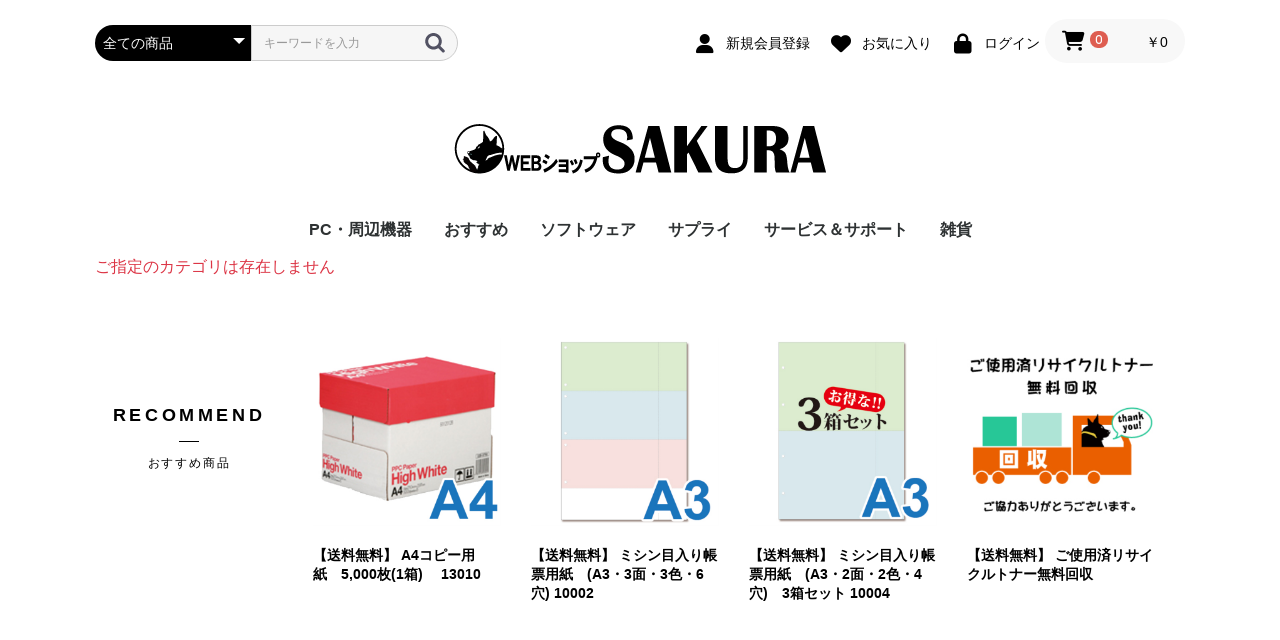

--- FILE ---
content_type: text/html; charset=UTF-8
request_url: https://shop-tands.jp/products/list?category_id=495
body_size: 162487
content:
<!doctype html>
<html lang="ja">
<head prefix="og: https://ogp.me/ns# fb: https://ogp.me/ns/fb# product: https://ogp.me/ns/product#">
    <meta charset="utf-8">
    <meta name="viewport" content="width=device-width, initial-scale=1, shrink-to-fit=no">
    <meta name="eccube-csrf-token" content="cf322debbd8f73355a111fa6.N0zss4nBWArUtqr5cgoUsR0-r-Mu9uq98aZITa2WY1M.ZSS-g8-lKny_j_LBCExA4Et7-KVgwLvZyM4OBfemVzIOGNnRv6wNVeL12Q">
    <title>Webショップ SAKURA / 全商品</title>
                    
<meta property="og:type" content="article"/>
<meta property="og:site_name" content="Webショップ SAKURA"/>
                <meta property="og:url" content="https://shop-tands.jp/products/list"/>
    <link rel="canonical" href="https://shop-tands.jp/products/list" />
    
                    <link rel="icon" href="/html/user_data/assets/img/common/favicon.ico">
    <link rel="stylesheet" href="https://use.fontawesome.com/releases/v6.5.2/css/all.css" integrity="sha384-PPIZEGYM1v8zp5Py7UjFb79S58UeqCL9pYVnVPURKEqvioPROaVAJKKLzvH2rDnI" crossorigin="anonymous">
    <link rel="stylesheet" href="/html/template/default/assets/css/style.css">
    <script src="/html/bundle/front.bundle.js"></script>
        <script>
        $(function() {
            $.ajaxSetup({
                'headers': {
                    'ECCUBE-CSRF-TOKEN': $('meta[name="eccube-csrf-token"]').attr('content')
                }
            });
        });
    </script>
                    <link rel="stylesheet" href="/html/user_data/assets/css/customize.css">
</head>
<body id="page_product_list" class="product_page">


        
<div class="ec-layoutRole">
                <header class="ec-layoutRole__header">
                <!-- ▼休業案内 -->
            

        <!-- ▲休業案内 -->
    <!-- ▼ヘッダー(商品検索・ログインナビ・カート) -->
            <div class="ec-headerNaviRole">
    <div class="ec-headerNaviRole__left">
        <div class="ec-headerNaviRole__search">
            
<div class="ec-headerSearch">
    <form method="get" class="searchform" action="/products/list">
        <div class="ec-headerSearch__category">
            <div class="ec-select ec-select_search">
                            <select name="category_id" class="category_id"><option value="">全ての商品</option><option value="586">PC・周辺機器</option><option value="1">　PC・モバイル端末</option><option value="821">　　Windows11 Pro</option><option value="9">　　ノート・ウルトラブック・ノートその他</option><option value="629">　　　ノート13型以上15型未満液晶</option><option value="898">　　　ノート13型以上14型未満液晶</option><option value="627">　　　ノート13型未満液晶</option><option value="628">　　　ノート15型以上液晶</option><option value="330">　　Windows 10</option><option value="451">　　Windows 10 S</option><option value="528">　　Windows10 Pro </option><option value="578">　　Windows10 IoT</option><option value="619">　　Windows10 Enterprise2016 </option><option value="894">　　Windows11</option><option value="891">　　Windows11 Pro 64</option><option value="895">　　Windows 11 Pro 64（24H2）</option><option value="820">　　Windows11 Home</option><option value="896">　　Windows11 Home64</option><option value="862">　　Fire OS</option><option value="352">　　Android</option><option value="811">　　Android 10.0</option><option value="857">　　Android 12</option><option value="871">　　Android 13</option><option value="885">　　Android 14</option><option value="7">　　液晶一体型</option><option value="12">　　　液晶15型以上17型未満</option><option value="253">　　　液晶19型以上20型未満</option><option value="290">　　　液晶20型以上22型未満</option><option value="8">　　デスクトップ・省スペース(コンパクト)</option><option value="17">　　　本体のみ</option><option value="10">　　タブレット</option><option value="31">　　　9.0型以上13.0型未満</option><option value="828">　　　9.0型未満 </option><option value="456">　　2in1タブレット</option><option value="610">　　　Windows搭載 </option><option value="799">　　ワークステーション</option><option value="800">　　　デスクトップ型</option><option value="900">　　　ノート型</option><option value="910">　Surface</option><option value="951">　　Laptop 5</option><option value="912">　　Pro</option><option value="913">　　Pro 10</option><option value="915">　　Laptop</option><option value="917">　　Laptop Go</option><option value="918">　　Laptop Go 2</option><option value="919">　　Laptop Go 3</option><option value="921">　　Laptop Studio 2</option><option value="923">　　Go</option><option value="924">　　アクセサリ</option><option value="925">　　　ペン</option><option value="926">　　　マウス</option><option value="927">　　　キーボード</option><option value="928">　　　ヘッドホン／イヤホン（オーバーヘッド型）</option><option value="929">　　サプライ</option><option value="930">　　　固定/運搬補助用品</option><option value="931">　　　　ネジ・ナット・ボルト・リベット</option><option value="932">　　　サプライ/その他</option><option value="2">　サーバー</option><option value="950">　　OSなし</option><option value="947">　　Windows Server 2025 Standard </option><option value="870">　　Windows Server 2022</option><option value="858">　　Windows Server 2022 Standard</option><option value="880">　　Windows Server IoT 2022 SS</option><option value="379">　　Winodws Storage Server 2012 R2</option><option value="33">　　タワー型</option><option value="35">　　　1WAY</option><option value="36">　　　2WAY</option><option value="34">　　ラック型</option><option value="38">　　　1WAY</option><option value="39">　　　2WAY</option><option value="3">　ディスプレイ(表示装置)</option><option value="42">　　液晶ディスプレイ(TVチューナーなし)</option><option value="46">　　　15型未満</option><option value="51">　　　19型</option><option value="421">　　液晶ディスプレイ(ワイド)</option><option value="422">　　　20型未満</option><option value="423">　　　20型以上22型未満</option><option value="426">　　　22型以上24型未満</option><option value="437">　　　24型以上28型未満</option><option value="438">　　　28型以上32型未満</option><option value="440">　　　32型以上42型未満</option><option value="439">　　　42型以上50型未満</option><option value="756">　　　50型以上60型未満</option><option value="757">　　　60型以上70型未満</option><option value="758">　　　70型以上80型未満</option><option value="753">　　　80型以上</option><option value="424">　　液晶ディスプレイ(スクエア)</option><option value="774">　　　12型未満</option><option value="773">　　　12型以上15型未満</option><option value="453">　　　15型以上17型未満</option><option value="427">　　　17型以上18型未満</option><option value="425">　　　18型以上20型未満</option><option value="452">　　　20型以上</option><option value="715">　　サイネージディスプレイ</option><option value="788">　　　サイネージ32型未満</option><option value="785">　　　サイネージ32型以上40型未満</option><option value="761">　　　サイネージ40型以上50型未満 </option><option value="732">　　　サイネージ50型以上60型未満</option><option value="716">　　　サイネージ60型以上70型未満</option><option value="768">　　　サイネージ70型以上80型未満</option><option value="789">　　　サイネージ80型以上</option><option value="44">　　タッチパネル液晶</option><option value="65">　　　タッチパネル液晶</option><option value="200">　　プロジェクタ</option><option value="201">　　　ワイドデータプロジェクタ</option><option value="302">　　　DLPプロジェクタ</option><option value="463">　　　短焦点ワイドプロジェクタ</option><option value="777">　　　液晶プロジェクタ</option><option value="778">　　　ワイドLEDプロジェクタ</option><option value="779">　　　ホームシアタープロジェクタ</option><option value="478">　　デジタルサイネージ関連品</option><option value="479">　　　セットトップボックス（据置） </option><option value="481">　　　サイネージパッケージ製品</option><option value="733">　　ゲーミングディスプレイ</option><option value="787">　　　22型未満</option><option value="734">　　　22型以上24型未満</option><option value="784">　　　24型以上26型未満</option><option value="782">　　　26型以上28型未満</option><option value="783">　　　28型以上</option><option value="881">　　　30型以上32型未満</option><option value="883">　　　34型以上36型未満</option><option value="889">　　　40型以上50型未満</option><option value="775">　　有機ELディスプレイ</option><option value="884">　　　20型未満</option><option value="4">　プリンター・プロッター</option><option value="67">　　レーザープリンター</option><option value="72">　　　モノクロ/A4対応</option><option value="73">　　　モノクロ/A3対応</option><option value="74">　　　カラー/A4対応</option><option value="75">　　　カラー/A3対応</option><option value="457">　　レーザー複合機</option><option value="458">　　　モノクロ/スキャナー/FAX付 </option><option value="464">　　　モノクロ/スキャナー付/FAXなし</option><option value="459">　　　カラー/スキャナー/FAX付</option><option value="465">　　　カラー/スキャナー付/FAXなし</option><option value="68">　　インクジェットプリンター</option><option value="76">　　　A4対応</option><option value="77">　　　A3対応</option><option value="78">　　　A4未満/フォトサイズ</option><option value="79">　　　バーコード/ラベルプリンター</option><option value="415">　　ビジネスインクジェットプリンタ</option><option value="416">　　　カラー/A4対応</option><option value="418">　　　カラー/A3対応</option><option value="417">　　　モノクロ/A4対応</option><option value="178">　　インクジェット複合機</option><option value="179">　　　スキャナー付き/FAXなし</option><option value="355">　　　スキャナー/FAX付</option><option value="419">　　ビジネスインクジェット複合機</option><option value="420">　　　スキャナー/FAX付</option><option value="494">　　　スキャナー付/FAXなし</option><option value="69">　　ドットインパクトプリンター</option><option value="81">　　　10インチ対応</option><option value="82">　　　15インチ対応</option><option value="84">　　　バーコード/ラベルプリンター</option><option value="66">　　3Dプリンター・3Dプロッター</option><option value="71">　　　3Dプリンター・3Dプロッター</option><option value="286">　　熱転写/感熱式プリンタ</option><option value="471">　　　熱転写/感熱式プリンタ</option><option value="287">　　　バーコード/ラベルプリンタ</option><option value="470">　　　その他</option><option value="541">　　レーザープリンタオプション</option><option value="542">　　　給紙トレイ・ユニット</option><option value="170">　通信/ネットワーク機器</option><option value="176">　　HUB/スイッチ</option><option value="361">　　　レイヤー2スイッチ/PoE対応</option><option value="901">　電源関連装置</option><option value="902">　　ACアダプタ</option><option value="903">　　　ACアダプター/ノートPC用 </option><option value="945">　　　ACアダプター/携帯情報端末用</option><option value="152">　メモリ/フラッシュメモリ</option><option value="726">　　DDR4 DRAM 3200MHz</option><option value="727">　　　デスクトップ/3200MHz/16GB以上</option><option value="892">　　DDR5 DRAM 4800MHz 5600MHz PC5-44800</option><option value="893">　　　ノート5600MHz/16GB以下</option><option value="904">　入力デバイス</option><option value="905">　　マウス</option><option value="906">　　　ワイヤレス光学式/レーザー式/BlueLED</option><option value="907">　　　Bluetoothレーザー式/BlueLED </option><option value="908">　　入力デバイス/その他</option><option value="909">　　　入力デバイス/その他</option><option value="204">　ケーブル/切替器</option><option value="589">おすすめ</option><option value="175">　法人のお客様へ</option><option value="197">ソフトウェア</option><option value="234">　オフィスアプリケーション</option><option value="166">サプライ</option><option value="933">　モバイル・携帯電話用オプション</option><option value="934">　　Microsoft Surface用オプション</option><option value="935">　　スタイラスペン</option><option value="936">　　その他タブレット端末用ケース・カバー</option><option value="946">　　その他モバイル端末専用オプション</option><option value="348">　文房具</option><option value="6">　インク・トナー</option><option value="107">　　インク・トナー関連</option><option value="110">　　　EPSON</option><option value="137">　　　　インクカートリッジ</option><option value="136">　　　　トナーカートリッジ</option><option value="135">　　　　廃トナーボックス</option><option value="134">　　　　感光体ユニット</option><option value="133">　　　　ETカートリッジ</option><option value="111">　　　brother</option><option value="128">　　　　ドラムユニット</option><option value="127">　　　　トナーカートリッジ</option><option value="112">　　　RICOH</option><option value="140">　　　　SPドラムユニット</option><option value="139">　　　　SPトナー</option><option value="138">　　　　廃トナーボトル</option><option value="129">　　　　トナーカートリッジ</option><option value="113">　　　OKI</option><option value="130">　　　　インクリボン</option><option value="150">　　　　トナーカートリッジ</option><option value="151">　　　　イメージドラム</option><option value="114">　　　NEC</option><option value="131">　　　　カセットリボン</option><option value="483">　　　　ドラムカートリッジ</option><option value="115">　　　CANON</option><option value="132">　　　　トナーカートリッジ</option><option value="116">　　　FUJI XEROX</option><option value="141">　　　　トナーカートリッジ</option><option value="484">　　　　ドラムカートリッジ</option><option value="160">　　　SATO</option><option value="214">　　　リサイクルインク</option><option value="219">　　　　リサイクルインク/イエロー</option><option value="218">　　　　リサイクルインク/マゼンタ</option><option value="217">　　　　リサイクルインク/シアン</option><option value="216">　　　　リサイクルインク/ブラック</option><option value="215">　　　　リサイクルインク/複数色パック</option><option value="142">　　　ブラック</option><option value="143">　　　シアン</option><option value="144">　　　マゼンタ</option><option value="145">　　　イエロー</option><option value="527">　　　SHARP</option><option value="184">　「SUPPORT」サプライ</option><option value="108">　　用紙</option><option value="119">　　　帳票用紙</option><option value="117">　　　コピー用紙</option><option value="126">　　　　B5</option><option value="125">　　　　B4</option><option value="124">　　　　A4</option><option value="123">　　　　A3</option><option value="122">　　　その他</option><option value="185">　　インク・トナー関連</option><option value="109">　　その他</option><option value="937">　外部拡張機器</option><option value="938">　　ポートリプリケーター </option><option value="939">　PC用スピーカー/ヘッドホン/イヤホン&gt;ヘッドホン/イヤホン</option><option value="948">　タブレット用/オプション</option><option value="949">　　タブレット用/キーボード</option><option value="448">サービス＆サポート</option><option value="940">　保証 </option><option value="941">　　拡張保証</option><option value="942">　　通常保証</option><option value="760">　配送料</option><option value="363">雑貨</option><option value="169">　事務用品</option></select>
    
            </div>
        </div>
        <div class="ec-headerSearch__keyword">
            <div class="ec-input">
                <input type="search" name="name" maxlength="50" class="search-name" placeholder="キーワードを入力" />
                <button class="ec-headerSearch__keywordBtn" type="submit">
                    <div class="ec-icon">
                        <img src="/html/template/default/assets/icon/search-dark.svg" alt="">
                    </div>
                </button>
            </div>
        </div>
    </form>
</div>

        </div>
        <div class="ec-headerRole__navSP">
            
<div class="ec-headerNavSP">
    <i class="fas fa-bars"></i>
</div>
        </div>
    </div>
    <div class="ec-headerNaviRole__right">
        <div class="ec-headerNaviRole__nav">
            
<div class="ec-headerNav">
            <div class="ec-headerNav__item">
            <a href="https://shop-tands.jp/entry">
                <i class="ec-headerNav__itemIcon fas fa-user fa-fw"></i>
                <span class="ec-headerNav__itemLink">新規会員登録</span>
            </a>
        </div>
                    <div class="ec-headerNav__item">
                <a href="https://shop-tands.jp/mypage/favorite">
                    <i class="ec-headerNav__itemIcon fas fa-heart fa-fw"></i>
                    <span class="ec-headerNav__itemLink">お気に入り</span>
                </a>
            </div>
                <div class="ec-headerNav__item">
            <a href="https://shop-tands.jp/mypage/login">
                <i class="ec-headerNav__itemIcon fas fa-lock fa-fw"></i>
                <span class="ec-headerNav__itemLink">ログイン</span>
            </a>
        </div>
    </div>

        </div>
        <div class="ec-headerRole__cart">
            <div class="ec-cartNaviWrap">
    <div class="ec-cartNavi">
        <i class="ec-cartNavi__icon fas fa-shopping-cart">
            <span class="ec-cartNavi__badge">0</span>
        </i>
        <div class="ec-cartNavi__label">
            <div class="ec-cartNavi__price">￥0</div>
        </div>
    </div>
            <div class="ec-cartNaviNull">
            <div class="ec-cartNaviNull__message">
                <p>現在カート内に商品はございません。</p>
            </div>
        </div>
    </div>

        </div>
    </div>
</div>

        <!-- ▲ヘッダー(商品検索・ログインナビ・カート) -->
    <!-- ▼ロゴ -->
            <div class="ec-headerRole">
    <div class="ec-headerRole__title">
        <div class="ec-headerTitle">
            <div class="ec-headerTitle__title">
                <h1>
                    <a href="https://shop-tands.jp/">
                        <img src="/html/user_data/logo.png" alt="Webショップ SAKURA">
                    </a>
                </h1>
            </div>
        </div>
    </div>
</div>
        <!-- ▲ロゴ -->
    <!-- ▼カテゴリナビ(PC) -->
            


<div class="ec-categoryNaviRole">
    <div class="ec-itemNav">
        <ul class="ec-itemNav__nav">
                            <li>
                            <a href="https://shop-tands.jp/products/list?category_id=586">
        PC・周辺機器
    </a>
            <ul>
                            <li>
                            <a href="https://shop-tands.jp/products/list?category_id=1">
        PC・モバイル端末
    </a>
            <ul>
                            <li>
                            <a href="https://shop-tands.jp/products/list?category_id=821">
        Windows11 Pro
    </a>
    
                </li>
                            <li>
                            <a href="https://shop-tands.jp/products/list?category_id=9">
        ノート・ウルトラブック・ノートその他
    </a>
            <ul>
                            <li>
                            <a href="https://shop-tands.jp/products/list?category_id=629">
        ノート13型以上15型未満液晶
    </a>
    
                </li>
                            <li>
                            <a href="https://shop-tands.jp/products/list?category_id=898">
        ノート13型以上14型未満液晶
    </a>
    
                </li>
                            <li>
                            <a href="https://shop-tands.jp/products/list?category_id=627">
        ノート13型未満液晶
    </a>
    
                </li>
                            <li>
                            <a href="https://shop-tands.jp/products/list?category_id=628">
        ノート15型以上液晶
    </a>
    
                </li>
                    </ul>
    
                </li>
                            <li>
                            <a href="https://shop-tands.jp/products/list?category_id=330">
        Windows 10
    </a>
    
                </li>
                            <li>
                            <a href="https://shop-tands.jp/products/list?category_id=451">
        Windows 10 S
    </a>
    
                </li>
                            <li>
                            <a href="https://shop-tands.jp/products/list?category_id=528">
        Windows10 Pro 
    </a>
    
                </li>
                            <li>
                            <a href="https://shop-tands.jp/products/list?category_id=578">
        Windows10 IoT
    </a>
    
                </li>
                            <li>
                            <a href="https://shop-tands.jp/products/list?category_id=619">
        Windows10 Enterprise2016 
    </a>
    
                </li>
                            <li>
                            <a href="https://shop-tands.jp/products/list?category_id=894">
        Windows11
    </a>
    
                </li>
                            <li>
                            <a href="https://shop-tands.jp/products/list?category_id=891">
        Windows11 Pro 64
    </a>
    
                </li>
                            <li>
                            <a href="https://shop-tands.jp/products/list?category_id=895">
        Windows 11 Pro 64（24H2）
    </a>
    
                </li>
                            <li>
                            <a href="https://shop-tands.jp/products/list?category_id=820">
        Windows11 Home
    </a>
    
                </li>
                            <li>
                            <a href="https://shop-tands.jp/products/list?category_id=896">
        Windows11 Home64
    </a>
    
                </li>
                            <li>
                            <a href="https://shop-tands.jp/products/list?category_id=862">
        Fire OS
    </a>
    
                </li>
                            <li>
                            <a href="https://shop-tands.jp/products/list?category_id=352">
        Android
    </a>
    
                </li>
                            <li>
                            <a href="https://shop-tands.jp/products/list?category_id=811">
        Android 10.0
    </a>
    
                </li>
                            <li>
                            <a href="https://shop-tands.jp/products/list?category_id=857">
        Android 12
    </a>
    
                </li>
                            <li>
                            <a href="https://shop-tands.jp/products/list?category_id=871">
        Android 13
    </a>
    
                </li>
                            <li>
                            <a href="https://shop-tands.jp/products/list?category_id=885">
        Android 14
    </a>
    
                </li>
                            <li>
                            <a href="https://shop-tands.jp/products/list?category_id=7">
        液晶一体型
    </a>
            <ul>
                            <li>
                            <a href="https://shop-tands.jp/products/list?category_id=12">
        液晶15型以上17型未満
    </a>
    
                </li>
                            <li>
                            <a href="https://shop-tands.jp/products/list?category_id=253">
        液晶19型以上20型未満
    </a>
    
                </li>
                            <li>
                            <a href="https://shop-tands.jp/products/list?category_id=290">
        液晶20型以上22型未満
    </a>
    
                </li>
                    </ul>
    
                </li>
                            <li>
                            <a href="https://shop-tands.jp/products/list?category_id=8">
        デスクトップ・省スペース(コンパクト)
    </a>
            <ul>
                            <li>
                            <a href="https://shop-tands.jp/products/list?category_id=17">
        本体のみ
    </a>
    
                </li>
                    </ul>
    
                </li>
                            <li>
                            <a href="https://shop-tands.jp/products/list?category_id=10">
        タブレット
    </a>
            <ul>
                            <li>
                            <a href="https://shop-tands.jp/products/list?category_id=31">
        9.0型以上13.0型未満
    </a>
    
                </li>
                            <li>
                            <a href="https://shop-tands.jp/products/list?category_id=828">
        9.0型未満 
    </a>
    
                </li>
                    </ul>
    
                </li>
                            <li>
                            <a href="https://shop-tands.jp/products/list?category_id=456">
        2in1タブレット
    </a>
            <ul>
                            <li>
                            <a href="https://shop-tands.jp/products/list?category_id=610">
        Windows搭載 
    </a>
    
                </li>
                    </ul>
    
                </li>
                            <li>
                            <a href="https://shop-tands.jp/products/list?category_id=799">
        ワークステーション
    </a>
            <ul>
                            <li>
                            <a href="https://shop-tands.jp/products/list?category_id=800">
        デスクトップ型
    </a>
    
                </li>
                            <li>
                            <a href="https://shop-tands.jp/products/list?category_id=900">
        ノート型
    </a>
    
                </li>
                    </ul>
    
                </li>
                    </ul>
    
                </li>
                            <li>
                            <a href="https://shop-tands.jp/products/list?category_id=910">
        Surface
    </a>
            <ul>
                            <li>
                            <a href="https://shop-tands.jp/products/list?category_id=951">
        Laptop 5
    </a>
    
                </li>
                            <li>
                            <a href="https://shop-tands.jp/products/list?category_id=912">
        Pro
    </a>
    
                </li>
                            <li>
                            <a href="https://shop-tands.jp/products/list?category_id=913">
        Pro 10
    </a>
    
                </li>
                            <li>
                            <a href="https://shop-tands.jp/products/list?category_id=915">
        Laptop
    </a>
    
                </li>
                            <li>
                            <a href="https://shop-tands.jp/products/list?category_id=917">
        Laptop Go
    </a>
    
                </li>
                            <li>
                            <a href="https://shop-tands.jp/products/list?category_id=918">
        Laptop Go 2
    </a>
    
                </li>
                            <li>
                            <a href="https://shop-tands.jp/products/list?category_id=919">
        Laptop Go 3
    </a>
    
                </li>
                            <li>
                            <a href="https://shop-tands.jp/products/list?category_id=921">
        Laptop Studio 2
    </a>
    
                </li>
                            <li>
                            <a href="https://shop-tands.jp/products/list?category_id=923">
        Go
    </a>
    
                </li>
                            <li>
                            <a href="https://shop-tands.jp/products/list?category_id=924">
        アクセサリ
    </a>
            <ul>
                            <li>
                            <a href="https://shop-tands.jp/products/list?category_id=925">
        ペン
    </a>
    
                </li>
                            <li>
                            <a href="https://shop-tands.jp/products/list?category_id=926">
        マウス
    </a>
    
                </li>
                            <li>
                            <a href="https://shop-tands.jp/products/list?category_id=927">
        キーボード
    </a>
    
                </li>
                            <li>
                            <a href="https://shop-tands.jp/products/list?category_id=928">
        ヘッドホン／イヤホン（オーバーヘッド型）
    </a>
    
                </li>
                    </ul>
    
                </li>
                            <li>
                            <a href="https://shop-tands.jp/products/list?category_id=929">
        サプライ
    </a>
            <ul>
                            <li>
                            <a href="https://shop-tands.jp/products/list?category_id=930">
        固定/運搬補助用品
    </a>
            <ul>
                            <li>
                            <a href="https://shop-tands.jp/products/list?category_id=931">
        ネジ・ナット・ボルト・リベット
    </a>
    
                </li>
                    </ul>
    
                </li>
                            <li>
                            <a href="https://shop-tands.jp/products/list?category_id=932">
        サプライ/その他
    </a>
    
                </li>
                    </ul>
    
                </li>
                    </ul>
    
                </li>
                            <li>
                            <a href="https://shop-tands.jp/products/list?category_id=2">
        サーバー
    </a>
            <ul>
                            <li>
                            <a href="https://shop-tands.jp/products/list?category_id=950">
        OSなし
    </a>
    
                </li>
                            <li>
                            <a href="https://shop-tands.jp/products/list?category_id=947">
        Windows Server 2025 Standard 
    </a>
    
                </li>
                            <li>
                            <a href="https://shop-tands.jp/products/list?category_id=870">
        Windows Server 2022
    </a>
    
                </li>
                            <li>
                            <a href="https://shop-tands.jp/products/list?category_id=858">
        Windows Server 2022 Standard
    </a>
    
                </li>
                            <li>
                            <a href="https://shop-tands.jp/products/list?category_id=880">
        Windows Server IoT 2022 SS
    </a>
    
                </li>
                            <li>
                            <a href="https://shop-tands.jp/products/list?category_id=379">
        Winodws Storage Server 2012 R2
    </a>
    
                </li>
                            <li>
                            <a href="https://shop-tands.jp/products/list?category_id=33">
        タワー型
    </a>
            <ul>
                            <li>
                            <a href="https://shop-tands.jp/products/list?category_id=35">
        1WAY
    </a>
    
                </li>
                            <li>
                            <a href="https://shop-tands.jp/products/list?category_id=36">
        2WAY
    </a>
    
                </li>
                    </ul>
    
                </li>
                            <li>
                            <a href="https://shop-tands.jp/products/list?category_id=34">
        ラック型
    </a>
            <ul>
                            <li>
                            <a href="https://shop-tands.jp/products/list?category_id=38">
        1WAY
    </a>
    
                </li>
                            <li>
                            <a href="https://shop-tands.jp/products/list?category_id=39">
        2WAY
    </a>
    
                </li>
                    </ul>
    
                </li>
                    </ul>
    
                </li>
                            <li>
                            <a href="https://shop-tands.jp/products/list?category_id=3">
        ディスプレイ(表示装置)
    </a>
            <ul>
                            <li>
                            <a href="https://shop-tands.jp/products/list?category_id=42">
        液晶ディスプレイ(TVチューナーなし)
    </a>
            <ul>
                            <li>
                            <a href="https://shop-tands.jp/products/list?category_id=46">
        15型未満
    </a>
    
                </li>
                            <li>
                            <a href="https://shop-tands.jp/products/list?category_id=51">
        19型
    </a>
    
                </li>
                    </ul>
    
                </li>
                            <li>
                            <a href="https://shop-tands.jp/products/list?category_id=421">
        液晶ディスプレイ(ワイド)
    </a>
            <ul>
                            <li>
                            <a href="https://shop-tands.jp/products/list?category_id=422">
        20型未満
    </a>
    
                </li>
                            <li>
                            <a href="https://shop-tands.jp/products/list?category_id=423">
        20型以上22型未満
    </a>
    
                </li>
                            <li>
                            <a href="https://shop-tands.jp/products/list?category_id=426">
        22型以上24型未満
    </a>
    
                </li>
                            <li>
                            <a href="https://shop-tands.jp/products/list?category_id=437">
        24型以上28型未満
    </a>
    
                </li>
                            <li>
                            <a href="https://shop-tands.jp/products/list?category_id=438">
        28型以上32型未満
    </a>
    
                </li>
                            <li>
                            <a href="https://shop-tands.jp/products/list?category_id=440">
        32型以上42型未満
    </a>
    
                </li>
                            <li>
                            <a href="https://shop-tands.jp/products/list?category_id=439">
        42型以上50型未満
    </a>
    
                </li>
                            <li>
                            <a href="https://shop-tands.jp/products/list?category_id=756">
        50型以上60型未満
    </a>
    
                </li>
                            <li>
                            <a href="https://shop-tands.jp/products/list?category_id=757">
        60型以上70型未満
    </a>
    
                </li>
                            <li>
                            <a href="https://shop-tands.jp/products/list?category_id=758">
        70型以上80型未満
    </a>
    
                </li>
                            <li>
                            <a href="https://shop-tands.jp/products/list?category_id=753">
        80型以上
    </a>
    
                </li>
                    </ul>
    
                </li>
                            <li>
                            <a href="https://shop-tands.jp/products/list?category_id=424">
        液晶ディスプレイ(スクエア)
    </a>
            <ul>
                            <li>
                            <a href="https://shop-tands.jp/products/list?category_id=774">
        12型未満
    </a>
    
                </li>
                            <li>
                            <a href="https://shop-tands.jp/products/list?category_id=773">
        12型以上15型未満
    </a>
    
                </li>
                            <li>
                            <a href="https://shop-tands.jp/products/list?category_id=453">
        15型以上17型未満
    </a>
    
                </li>
                            <li>
                            <a href="https://shop-tands.jp/products/list?category_id=427">
        17型以上18型未満
    </a>
    
                </li>
                            <li>
                            <a href="https://shop-tands.jp/products/list?category_id=425">
        18型以上20型未満
    </a>
    
                </li>
                            <li>
                            <a href="https://shop-tands.jp/products/list?category_id=452">
        20型以上
    </a>
    
                </li>
                    </ul>
    
                </li>
                            <li>
                            <a href="https://shop-tands.jp/products/list?category_id=715">
        サイネージディスプレイ
    </a>
            <ul>
                            <li>
                            <a href="https://shop-tands.jp/products/list?category_id=788">
        サイネージ32型未満
    </a>
    
                </li>
                            <li>
                            <a href="https://shop-tands.jp/products/list?category_id=785">
        サイネージ32型以上40型未満
    </a>
    
                </li>
                            <li>
                            <a href="https://shop-tands.jp/products/list?category_id=761">
        サイネージ40型以上50型未満 
    </a>
    
                </li>
                            <li>
                            <a href="https://shop-tands.jp/products/list?category_id=732">
        サイネージ50型以上60型未満
    </a>
    
                </li>
                            <li>
                            <a href="https://shop-tands.jp/products/list?category_id=716">
        サイネージ60型以上70型未満
    </a>
    
                </li>
                            <li>
                            <a href="https://shop-tands.jp/products/list?category_id=768">
        サイネージ70型以上80型未満
    </a>
    
                </li>
                            <li>
                            <a href="https://shop-tands.jp/products/list?category_id=789">
        サイネージ80型以上
    </a>
    
                </li>
                    </ul>
    
                </li>
                            <li>
                            <a href="https://shop-tands.jp/products/list?category_id=44">
        タッチパネル液晶
    </a>
            <ul>
                            <li>
                            <a href="https://shop-tands.jp/products/list?category_id=65">
        タッチパネル液晶
    </a>
    
                </li>
                    </ul>
    
                </li>
                            <li>
                            <a href="https://shop-tands.jp/products/list?category_id=200">
        プロジェクタ
    </a>
            <ul>
                            <li>
                            <a href="https://shop-tands.jp/products/list?category_id=201">
        ワイドデータプロジェクタ
    </a>
    
                </li>
                            <li>
                            <a href="https://shop-tands.jp/products/list?category_id=302">
        DLPプロジェクタ
    </a>
    
                </li>
                            <li>
                            <a href="https://shop-tands.jp/products/list?category_id=463">
        短焦点ワイドプロジェクタ
    </a>
    
                </li>
                            <li>
                            <a href="https://shop-tands.jp/products/list?category_id=777">
        液晶プロジェクタ
    </a>
    
                </li>
                            <li>
                            <a href="https://shop-tands.jp/products/list?category_id=778">
        ワイドLEDプロジェクタ
    </a>
    
                </li>
                            <li>
                            <a href="https://shop-tands.jp/products/list?category_id=779">
        ホームシアタープロジェクタ
    </a>
    
                </li>
                    </ul>
    
                </li>
                            <li>
                            <a href="https://shop-tands.jp/products/list?category_id=478">
        デジタルサイネージ関連品
    </a>
            <ul>
                            <li>
                            <a href="https://shop-tands.jp/products/list?category_id=479">
        セットトップボックス（据置） 
    </a>
    
                </li>
                            <li>
                            <a href="https://shop-tands.jp/products/list?category_id=481">
        サイネージパッケージ製品
    </a>
    
                </li>
                    </ul>
    
                </li>
                            <li>
                            <a href="https://shop-tands.jp/products/list?category_id=733">
        ゲーミングディスプレイ
    </a>
            <ul>
                            <li>
                            <a href="https://shop-tands.jp/products/list?category_id=787">
        22型未満
    </a>
    
                </li>
                            <li>
                            <a href="https://shop-tands.jp/products/list?category_id=734">
        22型以上24型未満
    </a>
    
                </li>
                            <li>
                            <a href="https://shop-tands.jp/products/list?category_id=784">
        24型以上26型未満
    </a>
    
                </li>
                            <li>
                            <a href="https://shop-tands.jp/products/list?category_id=782">
        26型以上28型未満
    </a>
    
                </li>
                            <li>
                            <a href="https://shop-tands.jp/products/list?category_id=783">
        28型以上
    </a>
    
                </li>
                            <li>
                            <a href="https://shop-tands.jp/products/list?category_id=881">
        30型以上32型未満
    </a>
    
                </li>
                            <li>
                            <a href="https://shop-tands.jp/products/list?category_id=883">
        34型以上36型未満
    </a>
    
                </li>
                            <li>
                            <a href="https://shop-tands.jp/products/list?category_id=889">
        40型以上50型未満
    </a>
    
                </li>
                    </ul>
    
                </li>
                            <li>
                            <a href="https://shop-tands.jp/products/list?category_id=775">
        有機ELディスプレイ
    </a>
            <ul>
                            <li>
                            <a href="https://shop-tands.jp/products/list?category_id=884">
        20型未満
    </a>
    
                </li>
                    </ul>
    
                </li>
                    </ul>
    
                </li>
                            <li>
                            <a href="https://shop-tands.jp/products/list?category_id=4">
        プリンター・プロッター
    </a>
            <ul>
                            <li>
                            <a href="https://shop-tands.jp/products/list?category_id=67">
        レーザープリンター
    </a>
            <ul>
                            <li>
                            <a href="https://shop-tands.jp/products/list?category_id=72">
        モノクロ/A4対応
    </a>
    
                </li>
                            <li>
                            <a href="https://shop-tands.jp/products/list?category_id=73">
        モノクロ/A3対応
    </a>
    
                </li>
                            <li>
                            <a href="https://shop-tands.jp/products/list?category_id=74">
        カラー/A4対応
    </a>
    
                </li>
                            <li>
                            <a href="https://shop-tands.jp/products/list?category_id=75">
        カラー/A3対応
    </a>
    
                </li>
                    </ul>
    
                </li>
                            <li>
                            <a href="https://shop-tands.jp/products/list?category_id=457">
        レーザー複合機
    </a>
            <ul>
                            <li>
                            <a href="https://shop-tands.jp/products/list?category_id=458">
        モノクロ/スキャナー/FAX付 
    </a>
    
                </li>
                            <li>
                            <a href="https://shop-tands.jp/products/list?category_id=464">
        モノクロ/スキャナー付/FAXなし
    </a>
    
                </li>
                            <li>
                            <a href="https://shop-tands.jp/products/list?category_id=459">
        カラー/スキャナー/FAX付
    </a>
    
                </li>
                            <li>
                            <a href="https://shop-tands.jp/products/list?category_id=465">
        カラー/スキャナー付/FAXなし
    </a>
    
                </li>
                    </ul>
    
                </li>
                            <li>
                            <a href="https://shop-tands.jp/products/list?category_id=68">
        インクジェットプリンター
    </a>
            <ul>
                            <li>
                            <a href="https://shop-tands.jp/products/list?category_id=76">
        A4対応
    </a>
    
                </li>
                            <li>
                            <a href="https://shop-tands.jp/products/list?category_id=77">
        A3対応
    </a>
    
                </li>
                            <li>
                            <a href="https://shop-tands.jp/products/list?category_id=78">
        A4未満/フォトサイズ
    </a>
    
                </li>
                            <li>
                            <a href="https://shop-tands.jp/products/list?category_id=79">
        バーコード/ラベルプリンター
    </a>
    
                </li>
                    </ul>
    
                </li>
                            <li>
                            <a href="https://shop-tands.jp/products/list?category_id=415">
        ビジネスインクジェットプリンタ
    </a>
            <ul>
                            <li>
                            <a href="https://shop-tands.jp/products/list?category_id=416">
        カラー/A4対応
    </a>
    
                </li>
                            <li>
                            <a href="https://shop-tands.jp/products/list?category_id=418">
        カラー/A3対応
    </a>
    
                </li>
                            <li>
                            <a href="https://shop-tands.jp/products/list?category_id=417">
        モノクロ/A4対応
    </a>
    
                </li>
                    </ul>
    
                </li>
                            <li>
                            <a href="https://shop-tands.jp/products/list?category_id=178">
        インクジェット複合機
    </a>
            <ul>
                            <li>
                            <a href="https://shop-tands.jp/products/list?category_id=179">
        スキャナー付き/FAXなし
    </a>
    
                </li>
                            <li>
                            <a href="https://shop-tands.jp/products/list?category_id=355">
        スキャナー/FAX付
    </a>
    
                </li>
                    </ul>
    
                </li>
                            <li>
                            <a href="https://shop-tands.jp/products/list?category_id=419">
        ビジネスインクジェット複合機
    </a>
            <ul>
                            <li>
                            <a href="https://shop-tands.jp/products/list?category_id=420">
        スキャナー/FAX付
    </a>
    
                </li>
                            <li>
                            <a href="https://shop-tands.jp/products/list?category_id=494">
        スキャナー付/FAXなし
    </a>
    
                </li>
                    </ul>
    
                </li>
                            <li>
                            <a href="https://shop-tands.jp/products/list?category_id=69">
        ドットインパクトプリンター
    </a>
            <ul>
                            <li>
                            <a href="https://shop-tands.jp/products/list?category_id=81">
        10インチ対応
    </a>
    
                </li>
                            <li>
                            <a href="https://shop-tands.jp/products/list?category_id=82">
        15インチ対応
    </a>
    
                </li>
                            <li>
                            <a href="https://shop-tands.jp/products/list?category_id=84">
        バーコード/ラベルプリンター
    </a>
    
                </li>
                    </ul>
    
                </li>
                            <li>
                            <a href="https://shop-tands.jp/products/list?category_id=66">
        3Dプリンター・3Dプロッター
    </a>
            <ul>
                            <li>
                            <a href="https://shop-tands.jp/products/list?category_id=71">
        3Dプリンター・3Dプロッター
    </a>
    
                </li>
                    </ul>
    
                </li>
                            <li>
                            <a href="https://shop-tands.jp/products/list?category_id=286">
        熱転写/感熱式プリンタ
    </a>
            <ul>
                            <li>
                            <a href="https://shop-tands.jp/products/list?category_id=471">
        熱転写/感熱式プリンタ
    </a>
    
                </li>
                            <li>
                            <a href="https://shop-tands.jp/products/list?category_id=287">
        バーコード/ラベルプリンタ
    </a>
    
                </li>
                            <li>
                            <a href="https://shop-tands.jp/products/list?category_id=470">
        その他
    </a>
    
                </li>
                    </ul>
    
                </li>
                            <li>
                            <a href="https://shop-tands.jp/products/list?category_id=541">
        レーザープリンタオプション
    </a>
            <ul>
                            <li>
                            <a href="https://shop-tands.jp/products/list?category_id=542">
        給紙トレイ・ユニット
    </a>
    
                </li>
                    </ul>
    
                </li>
                    </ul>
    
                </li>
                            <li>
                            <a href="https://shop-tands.jp/products/list?category_id=170">
        通信/ネットワーク機器
    </a>
            <ul>
                            <li>
                            <a href="https://shop-tands.jp/products/list?category_id=176">
        HUB/スイッチ
    </a>
            <ul>
                            <li>
                            <a href="https://shop-tands.jp/products/list?category_id=361">
        レイヤー2スイッチ/PoE対応
    </a>
    
                </li>
                    </ul>
    
                </li>
                    </ul>
    
                </li>
                            <li>
                            <a href="https://shop-tands.jp/products/list?category_id=901">
        電源関連装置
    </a>
            <ul>
                            <li>
                            <a href="https://shop-tands.jp/products/list?category_id=902">
        ACアダプタ
    </a>
            <ul>
                            <li>
                            <a href="https://shop-tands.jp/products/list?category_id=903">
        ACアダプター/ノートPC用 
    </a>
    
                </li>
                            <li>
                            <a href="https://shop-tands.jp/products/list?category_id=945">
        ACアダプター/携帯情報端末用
    </a>
    
                </li>
                    </ul>
    
                </li>
                    </ul>
    
                </li>
                            <li>
                            <a href="https://shop-tands.jp/products/list?category_id=152">
        メモリ/フラッシュメモリ
    </a>
            <ul>
                            <li>
                            <a href="https://shop-tands.jp/products/list?category_id=726">
        DDR4 DRAM 3200MHz
    </a>
            <ul>
                            <li>
                            <a href="https://shop-tands.jp/products/list?category_id=727">
        デスクトップ/3200MHz/16GB以上
    </a>
    
                </li>
                    </ul>
    
                </li>
                            <li>
                            <a href="https://shop-tands.jp/products/list?category_id=892">
        DDR5 DRAM 4800MHz 5600MHz PC5-44800
    </a>
            <ul>
                            <li>
                            <a href="https://shop-tands.jp/products/list?category_id=893">
        ノート5600MHz/16GB以下
    </a>
    
                </li>
                    </ul>
    
                </li>
                    </ul>
    
                </li>
                            <li>
                            <a href="https://shop-tands.jp/products/list?category_id=904">
        入力デバイス
    </a>
            <ul>
                            <li>
                            <a href="https://shop-tands.jp/products/list?category_id=905">
        マウス
    </a>
            <ul>
                            <li>
                            <a href="https://shop-tands.jp/products/list?category_id=906">
        ワイヤレス光学式/レーザー式/BlueLED
    </a>
    
                </li>
                            <li>
                            <a href="https://shop-tands.jp/products/list?category_id=907">
        Bluetoothレーザー式/BlueLED 
    </a>
    
                </li>
                    </ul>
    
                </li>
                            <li>
                            <a href="https://shop-tands.jp/products/list?category_id=908">
        入力デバイス/その他
    </a>
            <ul>
                            <li>
                            <a href="https://shop-tands.jp/products/list?category_id=909">
        入力デバイス/その他
    </a>
    
                </li>
                    </ul>
    
                </li>
                    </ul>
    
                </li>
                            <li>
                            <a href="https://shop-tands.jp/products/list?category_id=204">
        ケーブル/切替器
    </a>
    
                </li>
                    </ul>
    
                </li>
                            <li>
                            <a href="https://shop-tands.jp/products/list?category_id=589">
        おすすめ
    </a>
            <ul>
                            <li>
                            <a href="https://shop-tands.jp/products/list?category_id=175">
        法人のお客様へ
    </a>
    
                </li>
                    </ul>
    
                </li>
                            <li>
                            <a href="https://shop-tands.jp/products/list?category_id=197">
        ソフトウェア
    </a>
            <ul>
                            <li>
                            <a href="https://shop-tands.jp/products/list?category_id=234">
        オフィスアプリケーション
    </a>
    
                </li>
                    </ul>
    
                </li>
                            <li>
                            <a href="https://shop-tands.jp/products/list?category_id=166">
        サプライ
    </a>
            <ul>
                            <li>
                            <a href="https://shop-tands.jp/products/list?category_id=933">
        モバイル・携帯電話用オプション
    </a>
            <ul>
                            <li>
                            <a href="https://shop-tands.jp/products/list?category_id=934">
        Microsoft Surface用オプション
    </a>
    
                </li>
                            <li>
                            <a href="https://shop-tands.jp/products/list?category_id=935">
        スタイラスペン
    </a>
    
                </li>
                            <li>
                            <a href="https://shop-tands.jp/products/list?category_id=936">
        その他タブレット端末用ケース・カバー
    </a>
    
                </li>
                            <li>
                            <a href="https://shop-tands.jp/products/list?category_id=946">
        その他モバイル端末専用オプション
    </a>
    
                </li>
                    </ul>
    
                </li>
                            <li>
                            <a href="https://shop-tands.jp/products/list?category_id=348">
        文房具
    </a>
    
                </li>
                            <li>
                            <a href="https://shop-tands.jp/products/list?category_id=6">
        インク・トナー
    </a>
            <ul>
                            <li>
                            <a href="https://shop-tands.jp/products/list?category_id=107">
        インク・トナー関連
    </a>
            <ul>
                            <li>
                            <a href="https://shop-tands.jp/products/list?category_id=110">
        EPSON
    </a>
            <ul>
                            <li>
                            <a href="https://shop-tands.jp/products/list?category_id=137">
        インクカートリッジ
    </a>
    
                </li>
                            <li>
                            <a href="https://shop-tands.jp/products/list?category_id=136">
        トナーカートリッジ
    </a>
    
                </li>
                            <li>
                            <a href="https://shop-tands.jp/products/list?category_id=135">
        廃トナーボックス
    </a>
    
                </li>
                            <li>
                            <a href="https://shop-tands.jp/products/list?category_id=134">
        感光体ユニット
    </a>
    
                </li>
                            <li>
                            <a href="https://shop-tands.jp/products/list?category_id=133">
        ETカートリッジ
    </a>
    
                </li>
                    </ul>
    
                </li>
                            <li>
                            <a href="https://shop-tands.jp/products/list?category_id=111">
        brother
    </a>
            <ul>
                            <li>
                            <a href="https://shop-tands.jp/products/list?category_id=128">
        ドラムユニット
    </a>
    
                </li>
                            <li>
                            <a href="https://shop-tands.jp/products/list?category_id=127">
        トナーカートリッジ
    </a>
    
                </li>
                    </ul>
    
                </li>
                            <li>
                            <a href="https://shop-tands.jp/products/list?category_id=112">
        RICOH
    </a>
            <ul>
                            <li>
                            <a href="https://shop-tands.jp/products/list?category_id=140">
        SPドラムユニット
    </a>
    
                </li>
                            <li>
                            <a href="https://shop-tands.jp/products/list?category_id=139">
        SPトナー
    </a>
    
                </li>
                            <li>
                            <a href="https://shop-tands.jp/products/list?category_id=138">
        廃トナーボトル
    </a>
    
                </li>
                            <li>
                            <a href="https://shop-tands.jp/products/list?category_id=129">
        トナーカートリッジ
    </a>
    
                </li>
                    </ul>
    
                </li>
                            <li>
                            <a href="https://shop-tands.jp/products/list?category_id=113">
        OKI
    </a>
            <ul>
                            <li>
                            <a href="https://shop-tands.jp/products/list?category_id=130">
        インクリボン
    </a>
    
                </li>
                            <li>
                            <a href="https://shop-tands.jp/products/list?category_id=150">
        トナーカートリッジ
    </a>
    
                </li>
                            <li>
                            <a href="https://shop-tands.jp/products/list?category_id=151">
        イメージドラム
    </a>
    
                </li>
                    </ul>
    
                </li>
                            <li>
                            <a href="https://shop-tands.jp/products/list?category_id=114">
        NEC
    </a>
            <ul>
                            <li>
                            <a href="https://shop-tands.jp/products/list?category_id=131">
        カセットリボン
    </a>
    
                </li>
                            <li>
                            <a href="https://shop-tands.jp/products/list?category_id=483">
        ドラムカートリッジ
    </a>
    
                </li>
                    </ul>
    
                </li>
                            <li>
                            <a href="https://shop-tands.jp/products/list?category_id=115">
        CANON
    </a>
            <ul>
                            <li>
                            <a href="https://shop-tands.jp/products/list?category_id=132">
        トナーカートリッジ
    </a>
    
                </li>
                    </ul>
    
                </li>
                            <li>
                            <a href="https://shop-tands.jp/products/list?category_id=116">
        FUJI XEROX
    </a>
            <ul>
                            <li>
                            <a href="https://shop-tands.jp/products/list?category_id=141">
        トナーカートリッジ
    </a>
    
                </li>
                            <li>
                            <a href="https://shop-tands.jp/products/list?category_id=484">
        ドラムカートリッジ
    </a>
    
                </li>
                    </ul>
    
                </li>
                            <li>
                            <a href="https://shop-tands.jp/products/list?category_id=160">
        SATO
    </a>
    
                </li>
                            <li>
                            <a href="https://shop-tands.jp/products/list?category_id=214">
        リサイクルインク
    </a>
            <ul>
                            <li>
                            <a href="https://shop-tands.jp/products/list?category_id=219">
        リサイクルインク/イエロー
    </a>
    
                </li>
                            <li>
                            <a href="https://shop-tands.jp/products/list?category_id=218">
        リサイクルインク/マゼンタ
    </a>
    
                </li>
                            <li>
                            <a href="https://shop-tands.jp/products/list?category_id=217">
        リサイクルインク/シアン
    </a>
    
                </li>
                            <li>
                            <a href="https://shop-tands.jp/products/list?category_id=216">
        リサイクルインク/ブラック
    </a>
    
                </li>
                            <li>
                            <a href="https://shop-tands.jp/products/list?category_id=215">
        リサイクルインク/複数色パック
    </a>
    
                </li>
                    </ul>
    
                </li>
                            <li>
                            <a href="https://shop-tands.jp/products/list?category_id=142">
        ブラック
    </a>
    
                </li>
                            <li>
                            <a href="https://shop-tands.jp/products/list?category_id=143">
        シアン
    </a>
    
                </li>
                            <li>
                            <a href="https://shop-tands.jp/products/list?category_id=144">
        マゼンタ
    </a>
    
                </li>
                            <li>
                            <a href="https://shop-tands.jp/products/list?category_id=145">
        イエロー
    </a>
    
                </li>
                            <li>
                            <a href="https://shop-tands.jp/products/list?category_id=527">
        SHARP
    </a>
    
                </li>
                    </ul>
    
                </li>
                    </ul>
    
                </li>
                            <li>
                            <a href="https://shop-tands.jp/products/list?category_id=184">
        「SUPPORT」サプライ
    </a>
            <ul>
                            <li>
                            <a href="https://shop-tands.jp/products/list?category_id=108">
        用紙
    </a>
            <ul>
                            <li>
                            <a href="https://shop-tands.jp/products/list?category_id=119">
        帳票用紙
    </a>
    
                </li>
                            <li>
                            <a href="https://shop-tands.jp/products/list?category_id=117">
        コピー用紙
    </a>
            <ul>
                            <li>
                            <a href="https://shop-tands.jp/products/list?category_id=126">
        B5
    </a>
    
                </li>
                            <li>
                            <a href="https://shop-tands.jp/products/list?category_id=125">
        B4
    </a>
    
                </li>
                            <li>
                            <a href="https://shop-tands.jp/products/list?category_id=124">
        A4
    </a>
    
                </li>
                            <li>
                            <a href="https://shop-tands.jp/products/list?category_id=123">
        A3
    </a>
    
                </li>
                    </ul>
    
                </li>
                            <li>
                            <a href="https://shop-tands.jp/products/list?category_id=122">
        その他
    </a>
    
                </li>
                    </ul>
    
                </li>
                            <li>
                            <a href="https://shop-tands.jp/products/list?category_id=185">
        インク・トナー関連
    </a>
    
                </li>
                            <li>
                            <a href="https://shop-tands.jp/products/list?category_id=109">
        その他
    </a>
    
                </li>
                    </ul>
    
                </li>
                            <li>
                            <a href="https://shop-tands.jp/products/list?category_id=937">
        外部拡張機器
    </a>
            <ul>
                            <li>
                            <a href="https://shop-tands.jp/products/list?category_id=938">
        ポートリプリケーター 
    </a>
    
                </li>
                    </ul>
    
                </li>
                            <li>
                            <a href="https://shop-tands.jp/products/list?category_id=939">
        PC用スピーカー/ヘッドホン/イヤホン&gt;ヘッドホン/イヤホン
    </a>
    
                </li>
                            <li>
                            <a href="https://shop-tands.jp/products/list?category_id=948">
        タブレット用/オプション
    </a>
            <ul>
                            <li>
                            <a href="https://shop-tands.jp/products/list?category_id=949">
        タブレット用/キーボード
    </a>
    
                </li>
                    </ul>
    
                </li>
                    </ul>
    
                </li>
                            <li>
                            <a href="https://shop-tands.jp/products/list?category_id=448">
        サービス＆サポート
    </a>
            <ul>
                            <li>
                            <a href="https://shop-tands.jp/products/list?category_id=940">
        保証 
    </a>
            <ul>
                            <li>
                            <a href="https://shop-tands.jp/products/list?category_id=941">
        拡張保証
    </a>
    
                </li>
                            <li>
                            <a href="https://shop-tands.jp/products/list?category_id=942">
        通常保証
    </a>
    
                </li>
                    </ul>
    
                </li>
                            <li>
                            <a href="https://shop-tands.jp/products/list?category_id=760">
        配送料
    </a>
    
                </li>
                    </ul>
    
                </li>
                            <li>
                            <a href="https://shop-tands.jp/products/list?category_id=363">
        雑貨
    </a>
            <ul>
                            <li>
                            <a href="https://shop-tands.jp/products/list?category_id=169">
        事務用品
    </a>
    
                </li>
                    </ul>
    
                </li>
                    </ul>
    </div>
</div>

        <!-- ▲カテゴリナビ(PC) -->

        </header>
    
        
    <div class="ec-layoutRole__contents">
                
                
        <main class="ec-layoutRole__main">
                        
                                    <div class="ec-searchnavRole">
            <p class="errormsg text-danger">ご指定のカテゴリは存在しません</p>
        </div>
    
                                        <div class="ec-layoutRole__mainBottom">
                        <!-- ▼おすすめ商品 -->
            
<div class="ec-role">
    <div class="ec-newItemRole">
        <div class="ec-newItemRole__list">
            <div class="ec-newItemRole__listItem">
                <div class="ec-newItemRole__listItemHeading ec-secHeading--tandem">
                    <span class="ec-secHeading__en">RECOMMEND</span>
                    <span class="ec-secHeading__line"></span>
                    <span class="ec-secHeading__ja">おすすめ商品</span>
                </div>
            </div>
                        	                <div class="ec-newItemRole__listItem __getAutoNewItemBlock">
                    <a href="https://shop-tands.jp/products/detail/11">
                        <img src="/html/upload/save_image/000000011_0.png" alt="【送料無料】 A4コピー用紙　5,000枚(1箱)　 13010">
                        <p class="ec-newItemRole__listItemTitle">【送料無料】 A4コピー用紙　5,000枚(1箱)　 13010</p>
                    </a>
                </div>
                        	                <div class="ec-newItemRole__listItem __getAutoNewItemBlock">
                    <a href="https://shop-tands.jp/products/detail/41">
                        <img src="/html/upload/save_image/000000041_0.png" alt="【送料無料】 ミシン目入り帳票用紙　(A3・3面・3色・6穴) 10002">
                        <p class="ec-newItemRole__listItemTitle">【送料無料】 ミシン目入り帳票用紙　(A3・3面・3色・6穴) 10002</p>
                    </a>
                </div>
                        	                <div class="ec-newItemRole__listItem __getAutoNewItemBlock">
                    <a href="https://shop-tands.jp/products/detail/125">
                        <img src="/html/upload/save_image/000000125_0.png" alt="【送料無料】 ミシン目入り帳票用紙　(A3・2面・2色・4穴)　3箱セット 10004">
                        <p class="ec-newItemRole__listItemTitle">【送料無料】 ミシン目入り帳票用紙　(A3・2面・2色・4穴)　3箱セット 10004</p>
                    </a>
                </div>
                        	                <div class="ec-newItemRole__listItem __getAutoNewItemBlock">
                    <a href="https://shop-tands.jp/products/detail/329">
                        <img src="/html/upload/save_image/000000329_0.png" alt="【送料無料】 ご使用済リサイクルトナー無料回収">
                        <p class="ec-newItemRole__listItemTitle">【送料無料】 ご使用済リサイクルトナー無料回収</p>
                    </a>
                </div>
                    </div>
    </div>
</div>

        <!-- ▲おすすめ商品 -->

                </div>
                    </main>

                    </div>

        
                <footer class="ec-layoutRole__footer">
                <!-- ▼フッター -->
            <div class="ec-footerRole">
    <div class="ec-footerRole__inner">
        <ul class="ec-footerNavi">
            <li class="ec-footerNavi__link">
                <a href="https://shop-tands.jp/user_data/notes">ご注文時の注意事項</a>
            </li>
            <li class="ec-footerNavi__link">
                <a href="https://shop-tands.jp/help/about">当サイトについて</a>
            </li>
            <li class="ec-footerNavi__link">
                <a href="https://shop-tands.jp/help/privacy">プライバシーポリシー</a>
            </li>
            <li class="ec-footerNavi__link">
                <a href="https://shop-tands.jp/help/tradelaw">特定商取引法に基づく表記</a>
            </li>
            <li class="ec-footerNavi__link">
                <a href="https://shop-tands.jp/contact">お問い合わせ</a>
            </li>
        </ul>
        <div class="ec-footerTitle">
            <div class="ec-footerTitle__logo">
                <a href="https://shop-tands.jp/">Webショップ SAKURA</a>
            </div>
            <div class="ec-footerTitle__copyright">copyright (c) Webショップ SAKURA all rights reserved.</div>
        </div>
    </div>
</div>
        <!-- ▲フッター -->

        </footer>
    </div><!-- ec-layoutRole -->

<div class="ec-overlayRole"></div>
<div class="ec-drawerRoleClose"><i class="fas fa-times"></i></div>
<div class="ec-drawerRole">
                    <!-- ▼商品検索 -->
            
<div class="ec-headerSearch">
    <form method="get" class="searchform" action="/products/list">
        <div class="ec-headerSearch__category">
            <div class="ec-select ec-select_search">
                            <select name="category_id" class="category_id"><option value="">全ての商品</option><option value="586">PC・周辺機器</option><option value="1">　PC・モバイル端末</option><option value="821">　　Windows11 Pro</option><option value="9">　　ノート・ウルトラブック・ノートその他</option><option value="629">　　　ノート13型以上15型未満液晶</option><option value="898">　　　ノート13型以上14型未満液晶</option><option value="627">　　　ノート13型未満液晶</option><option value="628">　　　ノート15型以上液晶</option><option value="330">　　Windows 10</option><option value="451">　　Windows 10 S</option><option value="528">　　Windows10 Pro </option><option value="578">　　Windows10 IoT</option><option value="619">　　Windows10 Enterprise2016 </option><option value="894">　　Windows11</option><option value="891">　　Windows11 Pro 64</option><option value="895">　　Windows 11 Pro 64（24H2）</option><option value="820">　　Windows11 Home</option><option value="896">　　Windows11 Home64</option><option value="862">　　Fire OS</option><option value="352">　　Android</option><option value="811">　　Android 10.0</option><option value="857">　　Android 12</option><option value="871">　　Android 13</option><option value="885">　　Android 14</option><option value="7">　　液晶一体型</option><option value="12">　　　液晶15型以上17型未満</option><option value="253">　　　液晶19型以上20型未満</option><option value="290">　　　液晶20型以上22型未満</option><option value="8">　　デスクトップ・省スペース(コンパクト)</option><option value="17">　　　本体のみ</option><option value="10">　　タブレット</option><option value="31">　　　9.0型以上13.0型未満</option><option value="828">　　　9.0型未満 </option><option value="456">　　2in1タブレット</option><option value="610">　　　Windows搭載 </option><option value="799">　　ワークステーション</option><option value="800">　　　デスクトップ型</option><option value="900">　　　ノート型</option><option value="910">　Surface</option><option value="951">　　Laptop 5</option><option value="912">　　Pro</option><option value="913">　　Pro 10</option><option value="915">　　Laptop</option><option value="917">　　Laptop Go</option><option value="918">　　Laptop Go 2</option><option value="919">　　Laptop Go 3</option><option value="921">　　Laptop Studio 2</option><option value="923">　　Go</option><option value="924">　　アクセサリ</option><option value="925">　　　ペン</option><option value="926">　　　マウス</option><option value="927">　　　キーボード</option><option value="928">　　　ヘッドホン／イヤホン（オーバーヘッド型）</option><option value="929">　　サプライ</option><option value="930">　　　固定/運搬補助用品</option><option value="931">　　　　ネジ・ナット・ボルト・リベット</option><option value="932">　　　サプライ/その他</option><option value="2">　サーバー</option><option value="950">　　OSなし</option><option value="947">　　Windows Server 2025 Standard </option><option value="870">　　Windows Server 2022</option><option value="858">　　Windows Server 2022 Standard</option><option value="880">　　Windows Server IoT 2022 SS</option><option value="379">　　Winodws Storage Server 2012 R2</option><option value="33">　　タワー型</option><option value="35">　　　1WAY</option><option value="36">　　　2WAY</option><option value="34">　　ラック型</option><option value="38">　　　1WAY</option><option value="39">　　　2WAY</option><option value="3">　ディスプレイ(表示装置)</option><option value="42">　　液晶ディスプレイ(TVチューナーなし)</option><option value="46">　　　15型未満</option><option value="51">　　　19型</option><option value="421">　　液晶ディスプレイ(ワイド)</option><option value="422">　　　20型未満</option><option value="423">　　　20型以上22型未満</option><option value="426">　　　22型以上24型未満</option><option value="437">　　　24型以上28型未満</option><option value="438">　　　28型以上32型未満</option><option value="440">　　　32型以上42型未満</option><option value="439">　　　42型以上50型未満</option><option value="756">　　　50型以上60型未満</option><option value="757">　　　60型以上70型未満</option><option value="758">　　　70型以上80型未満</option><option value="753">　　　80型以上</option><option value="424">　　液晶ディスプレイ(スクエア)</option><option value="774">　　　12型未満</option><option value="773">　　　12型以上15型未満</option><option value="453">　　　15型以上17型未満</option><option value="427">　　　17型以上18型未満</option><option value="425">　　　18型以上20型未満</option><option value="452">　　　20型以上</option><option value="715">　　サイネージディスプレイ</option><option value="788">　　　サイネージ32型未満</option><option value="785">　　　サイネージ32型以上40型未満</option><option value="761">　　　サイネージ40型以上50型未満 </option><option value="732">　　　サイネージ50型以上60型未満</option><option value="716">　　　サイネージ60型以上70型未満</option><option value="768">　　　サイネージ70型以上80型未満</option><option value="789">　　　サイネージ80型以上</option><option value="44">　　タッチパネル液晶</option><option value="65">　　　タッチパネル液晶</option><option value="200">　　プロジェクタ</option><option value="201">　　　ワイドデータプロジェクタ</option><option value="302">　　　DLPプロジェクタ</option><option value="463">　　　短焦点ワイドプロジェクタ</option><option value="777">　　　液晶プロジェクタ</option><option value="778">　　　ワイドLEDプロジェクタ</option><option value="779">　　　ホームシアタープロジェクタ</option><option value="478">　　デジタルサイネージ関連品</option><option value="479">　　　セットトップボックス（据置） </option><option value="481">　　　サイネージパッケージ製品</option><option value="733">　　ゲーミングディスプレイ</option><option value="787">　　　22型未満</option><option value="734">　　　22型以上24型未満</option><option value="784">　　　24型以上26型未満</option><option value="782">　　　26型以上28型未満</option><option value="783">　　　28型以上</option><option value="881">　　　30型以上32型未満</option><option value="883">　　　34型以上36型未満</option><option value="889">　　　40型以上50型未満</option><option value="775">　　有機ELディスプレイ</option><option value="884">　　　20型未満</option><option value="4">　プリンター・プロッター</option><option value="67">　　レーザープリンター</option><option value="72">　　　モノクロ/A4対応</option><option value="73">　　　モノクロ/A3対応</option><option value="74">　　　カラー/A4対応</option><option value="75">　　　カラー/A3対応</option><option value="457">　　レーザー複合機</option><option value="458">　　　モノクロ/スキャナー/FAX付 </option><option value="464">　　　モノクロ/スキャナー付/FAXなし</option><option value="459">　　　カラー/スキャナー/FAX付</option><option value="465">　　　カラー/スキャナー付/FAXなし</option><option value="68">　　インクジェットプリンター</option><option value="76">　　　A4対応</option><option value="77">　　　A3対応</option><option value="78">　　　A4未満/フォトサイズ</option><option value="79">　　　バーコード/ラベルプリンター</option><option value="415">　　ビジネスインクジェットプリンタ</option><option value="416">　　　カラー/A4対応</option><option value="418">　　　カラー/A3対応</option><option value="417">　　　モノクロ/A4対応</option><option value="178">　　インクジェット複合機</option><option value="179">　　　スキャナー付き/FAXなし</option><option value="355">　　　スキャナー/FAX付</option><option value="419">　　ビジネスインクジェット複合機</option><option value="420">　　　スキャナー/FAX付</option><option value="494">　　　スキャナー付/FAXなし</option><option value="69">　　ドットインパクトプリンター</option><option value="81">　　　10インチ対応</option><option value="82">　　　15インチ対応</option><option value="84">　　　バーコード/ラベルプリンター</option><option value="66">　　3Dプリンター・3Dプロッター</option><option value="71">　　　3Dプリンター・3Dプロッター</option><option value="286">　　熱転写/感熱式プリンタ</option><option value="471">　　　熱転写/感熱式プリンタ</option><option value="287">　　　バーコード/ラベルプリンタ</option><option value="470">　　　その他</option><option value="541">　　レーザープリンタオプション</option><option value="542">　　　給紙トレイ・ユニット</option><option value="170">　通信/ネットワーク機器</option><option value="176">　　HUB/スイッチ</option><option value="361">　　　レイヤー2スイッチ/PoE対応</option><option value="901">　電源関連装置</option><option value="902">　　ACアダプタ</option><option value="903">　　　ACアダプター/ノートPC用 </option><option value="945">　　　ACアダプター/携帯情報端末用</option><option value="152">　メモリ/フラッシュメモリ</option><option value="726">　　DDR4 DRAM 3200MHz</option><option value="727">　　　デスクトップ/3200MHz/16GB以上</option><option value="892">　　DDR5 DRAM 4800MHz 5600MHz PC5-44800</option><option value="893">　　　ノート5600MHz/16GB以下</option><option value="904">　入力デバイス</option><option value="905">　　マウス</option><option value="906">　　　ワイヤレス光学式/レーザー式/BlueLED</option><option value="907">　　　Bluetoothレーザー式/BlueLED </option><option value="908">　　入力デバイス/その他</option><option value="909">　　　入力デバイス/その他</option><option value="204">　ケーブル/切替器</option><option value="589">おすすめ</option><option value="175">　法人のお客様へ</option><option value="197">ソフトウェア</option><option value="234">　オフィスアプリケーション</option><option value="166">サプライ</option><option value="933">　モバイル・携帯電話用オプション</option><option value="934">　　Microsoft Surface用オプション</option><option value="935">　　スタイラスペン</option><option value="936">　　その他タブレット端末用ケース・カバー</option><option value="946">　　その他モバイル端末専用オプション</option><option value="348">　文房具</option><option value="6">　インク・トナー</option><option value="107">　　インク・トナー関連</option><option value="110">　　　EPSON</option><option value="137">　　　　インクカートリッジ</option><option value="136">　　　　トナーカートリッジ</option><option value="135">　　　　廃トナーボックス</option><option value="134">　　　　感光体ユニット</option><option value="133">　　　　ETカートリッジ</option><option value="111">　　　brother</option><option value="128">　　　　ドラムユニット</option><option value="127">　　　　トナーカートリッジ</option><option value="112">　　　RICOH</option><option value="140">　　　　SPドラムユニット</option><option value="139">　　　　SPトナー</option><option value="138">　　　　廃トナーボトル</option><option value="129">　　　　トナーカートリッジ</option><option value="113">　　　OKI</option><option value="130">　　　　インクリボン</option><option value="150">　　　　トナーカートリッジ</option><option value="151">　　　　イメージドラム</option><option value="114">　　　NEC</option><option value="131">　　　　カセットリボン</option><option value="483">　　　　ドラムカートリッジ</option><option value="115">　　　CANON</option><option value="132">　　　　トナーカートリッジ</option><option value="116">　　　FUJI XEROX</option><option value="141">　　　　トナーカートリッジ</option><option value="484">　　　　ドラムカートリッジ</option><option value="160">　　　SATO</option><option value="214">　　　リサイクルインク</option><option value="219">　　　　リサイクルインク/イエロー</option><option value="218">　　　　リサイクルインク/マゼンタ</option><option value="217">　　　　リサイクルインク/シアン</option><option value="216">　　　　リサイクルインク/ブラック</option><option value="215">　　　　リサイクルインク/複数色パック</option><option value="142">　　　ブラック</option><option value="143">　　　シアン</option><option value="144">　　　マゼンタ</option><option value="145">　　　イエロー</option><option value="527">　　　SHARP</option><option value="184">　「SUPPORT」サプライ</option><option value="108">　　用紙</option><option value="119">　　　帳票用紙</option><option value="117">　　　コピー用紙</option><option value="126">　　　　B5</option><option value="125">　　　　B4</option><option value="124">　　　　A4</option><option value="123">　　　　A3</option><option value="122">　　　その他</option><option value="185">　　インク・トナー関連</option><option value="109">　　その他</option><option value="937">　外部拡張機器</option><option value="938">　　ポートリプリケーター </option><option value="939">　PC用スピーカー/ヘッドホン/イヤホン&gt;ヘッドホン/イヤホン</option><option value="948">　タブレット用/オプション</option><option value="949">　　タブレット用/キーボード</option><option value="448">サービス＆サポート</option><option value="940">　保証 </option><option value="941">　　拡張保証</option><option value="942">　　通常保証</option><option value="760">　配送料</option><option value="363">雑貨</option><option value="169">　事務用品</option></select>
    
            </div>
        </div>
        <div class="ec-headerSearch__keyword">
            <div class="ec-input">
                <input type="search" name="name" maxlength="50" class="search-name" placeholder="キーワードを入力" />
                <button class="ec-headerSearch__keywordBtn" type="submit">
                    <div class="ec-icon">
                        <img src="/html/template/default/assets/icon/search-dark.svg" alt="">
                    </div>
                </button>
            </div>
        </div>
    </form>
</div>

        <!-- ▲商品検索 -->
    <!-- ▼カテゴリナビ(SP) -->
            


<div class="ec-headerCategoryArea">
    <div class="ec-headerCategoryArea__heading">
        <p>カテゴリ一覧</p>
    </div>
    <div class="ec-itemNav">
        <ul class="ec-itemNav__nav">
                            <li>
                            <a href="https://shop-tands.jp/products/list?category_id=586">
        PC・周辺機器
    </a>
            <ul>
                            <li>
                            <a href="https://shop-tands.jp/products/list?category_id=1">
        PC・モバイル端末
    </a>
            <ul>
                            <li>
                            <a href="https://shop-tands.jp/products/list?category_id=821">
        Windows11 Pro
    </a>
    
                </li>
                            <li>
                            <a href="https://shop-tands.jp/products/list?category_id=9">
        ノート・ウルトラブック・ノートその他
    </a>
            <ul>
                            <li>
                            <a href="https://shop-tands.jp/products/list?category_id=629">
        ノート13型以上15型未満液晶
    </a>
    
                </li>
                            <li>
                            <a href="https://shop-tands.jp/products/list?category_id=898">
        ノート13型以上14型未満液晶
    </a>
    
                </li>
                            <li>
                            <a href="https://shop-tands.jp/products/list?category_id=627">
        ノート13型未満液晶
    </a>
    
                </li>
                            <li>
                            <a href="https://shop-tands.jp/products/list?category_id=628">
        ノート15型以上液晶
    </a>
    
                </li>
                    </ul>
    
                </li>
                            <li>
                            <a href="https://shop-tands.jp/products/list?category_id=330">
        Windows 10
    </a>
    
                </li>
                            <li>
                            <a href="https://shop-tands.jp/products/list?category_id=451">
        Windows 10 S
    </a>
    
                </li>
                            <li>
                            <a href="https://shop-tands.jp/products/list?category_id=528">
        Windows10 Pro 
    </a>
    
                </li>
                            <li>
                            <a href="https://shop-tands.jp/products/list?category_id=578">
        Windows10 IoT
    </a>
    
                </li>
                            <li>
                            <a href="https://shop-tands.jp/products/list?category_id=619">
        Windows10 Enterprise2016 
    </a>
    
                </li>
                            <li>
                            <a href="https://shop-tands.jp/products/list?category_id=894">
        Windows11
    </a>
    
                </li>
                            <li>
                            <a href="https://shop-tands.jp/products/list?category_id=891">
        Windows11 Pro 64
    </a>
    
                </li>
                            <li>
                            <a href="https://shop-tands.jp/products/list?category_id=895">
        Windows 11 Pro 64（24H2）
    </a>
    
                </li>
                            <li>
                            <a href="https://shop-tands.jp/products/list?category_id=820">
        Windows11 Home
    </a>
    
                </li>
                            <li>
                            <a href="https://shop-tands.jp/products/list?category_id=896">
        Windows11 Home64
    </a>
    
                </li>
                            <li>
                            <a href="https://shop-tands.jp/products/list?category_id=862">
        Fire OS
    </a>
    
                </li>
                            <li>
                            <a href="https://shop-tands.jp/products/list?category_id=352">
        Android
    </a>
    
                </li>
                            <li>
                            <a href="https://shop-tands.jp/products/list?category_id=811">
        Android 10.0
    </a>
    
                </li>
                            <li>
                            <a href="https://shop-tands.jp/products/list?category_id=857">
        Android 12
    </a>
    
                </li>
                            <li>
                            <a href="https://shop-tands.jp/products/list?category_id=871">
        Android 13
    </a>
    
                </li>
                            <li>
                            <a href="https://shop-tands.jp/products/list?category_id=885">
        Android 14
    </a>
    
                </li>
                            <li>
                            <a href="https://shop-tands.jp/products/list?category_id=7">
        液晶一体型
    </a>
            <ul>
                            <li>
                            <a href="https://shop-tands.jp/products/list?category_id=12">
        液晶15型以上17型未満
    </a>
    
                </li>
                            <li>
                            <a href="https://shop-tands.jp/products/list?category_id=253">
        液晶19型以上20型未満
    </a>
    
                </li>
                            <li>
                            <a href="https://shop-tands.jp/products/list?category_id=290">
        液晶20型以上22型未満
    </a>
    
                </li>
                    </ul>
    
                </li>
                            <li>
                            <a href="https://shop-tands.jp/products/list?category_id=8">
        デスクトップ・省スペース(コンパクト)
    </a>
            <ul>
                            <li>
                            <a href="https://shop-tands.jp/products/list?category_id=17">
        本体のみ
    </a>
    
                </li>
                    </ul>
    
                </li>
                            <li>
                            <a href="https://shop-tands.jp/products/list?category_id=10">
        タブレット
    </a>
            <ul>
                            <li>
                            <a href="https://shop-tands.jp/products/list?category_id=31">
        9.0型以上13.0型未満
    </a>
    
                </li>
                            <li>
                            <a href="https://shop-tands.jp/products/list?category_id=828">
        9.0型未満 
    </a>
    
                </li>
                    </ul>
    
                </li>
                            <li>
                            <a href="https://shop-tands.jp/products/list?category_id=456">
        2in1タブレット
    </a>
            <ul>
                            <li>
                            <a href="https://shop-tands.jp/products/list?category_id=610">
        Windows搭載 
    </a>
    
                </li>
                    </ul>
    
                </li>
                            <li>
                            <a href="https://shop-tands.jp/products/list?category_id=799">
        ワークステーション
    </a>
            <ul>
                            <li>
                            <a href="https://shop-tands.jp/products/list?category_id=800">
        デスクトップ型
    </a>
    
                </li>
                            <li>
                            <a href="https://shop-tands.jp/products/list?category_id=900">
        ノート型
    </a>
    
                </li>
                    </ul>
    
                </li>
                    </ul>
    
                </li>
                            <li>
                            <a href="https://shop-tands.jp/products/list?category_id=910">
        Surface
    </a>
            <ul>
                            <li>
                            <a href="https://shop-tands.jp/products/list?category_id=951">
        Laptop 5
    </a>
    
                </li>
                            <li>
                            <a href="https://shop-tands.jp/products/list?category_id=912">
        Pro
    </a>
    
                </li>
                            <li>
                            <a href="https://shop-tands.jp/products/list?category_id=913">
        Pro 10
    </a>
    
                </li>
                            <li>
                            <a href="https://shop-tands.jp/products/list?category_id=915">
        Laptop
    </a>
    
                </li>
                            <li>
                            <a href="https://shop-tands.jp/products/list?category_id=917">
        Laptop Go
    </a>
    
                </li>
                            <li>
                            <a href="https://shop-tands.jp/products/list?category_id=918">
        Laptop Go 2
    </a>
    
                </li>
                            <li>
                            <a href="https://shop-tands.jp/products/list?category_id=919">
        Laptop Go 3
    </a>
    
                </li>
                            <li>
                            <a href="https://shop-tands.jp/products/list?category_id=921">
        Laptop Studio 2
    </a>
    
                </li>
                            <li>
                            <a href="https://shop-tands.jp/products/list?category_id=923">
        Go
    </a>
    
                </li>
                            <li>
                            <a href="https://shop-tands.jp/products/list?category_id=924">
        アクセサリ
    </a>
            <ul>
                            <li>
                            <a href="https://shop-tands.jp/products/list?category_id=925">
        ペン
    </a>
    
                </li>
                            <li>
                            <a href="https://shop-tands.jp/products/list?category_id=926">
        マウス
    </a>
    
                </li>
                            <li>
                            <a href="https://shop-tands.jp/products/list?category_id=927">
        キーボード
    </a>
    
                </li>
                            <li>
                            <a href="https://shop-tands.jp/products/list?category_id=928">
        ヘッドホン／イヤホン（オーバーヘッド型）
    </a>
    
                </li>
                    </ul>
    
                </li>
                            <li>
                            <a href="https://shop-tands.jp/products/list?category_id=929">
        サプライ
    </a>
            <ul>
                            <li>
                            <a href="https://shop-tands.jp/products/list?category_id=930">
        固定/運搬補助用品
    </a>
            <ul>
                            <li>
                            <a href="https://shop-tands.jp/products/list?category_id=931">
        ネジ・ナット・ボルト・リベット
    </a>
    
                </li>
                    </ul>
    
                </li>
                            <li>
                            <a href="https://shop-tands.jp/products/list?category_id=932">
        サプライ/その他
    </a>
    
                </li>
                    </ul>
    
                </li>
                    </ul>
    
                </li>
                            <li>
                            <a href="https://shop-tands.jp/products/list?category_id=2">
        サーバー
    </a>
            <ul>
                            <li>
                            <a href="https://shop-tands.jp/products/list?category_id=950">
        OSなし
    </a>
    
                </li>
                            <li>
                            <a href="https://shop-tands.jp/products/list?category_id=947">
        Windows Server 2025 Standard 
    </a>
    
                </li>
                            <li>
                            <a href="https://shop-tands.jp/products/list?category_id=870">
        Windows Server 2022
    </a>
    
                </li>
                            <li>
                            <a href="https://shop-tands.jp/products/list?category_id=858">
        Windows Server 2022 Standard
    </a>
    
                </li>
                            <li>
                            <a href="https://shop-tands.jp/products/list?category_id=880">
        Windows Server IoT 2022 SS
    </a>
    
                </li>
                            <li>
                            <a href="https://shop-tands.jp/products/list?category_id=379">
        Winodws Storage Server 2012 R2
    </a>
    
                </li>
                            <li>
                            <a href="https://shop-tands.jp/products/list?category_id=33">
        タワー型
    </a>
            <ul>
                            <li>
                            <a href="https://shop-tands.jp/products/list?category_id=35">
        1WAY
    </a>
    
                </li>
                            <li>
                            <a href="https://shop-tands.jp/products/list?category_id=36">
        2WAY
    </a>
    
                </li>
                    </ul>
    
                </li>
                            <li>
                            <a href="https://shop-tands.jp/products/list?category_id=34">
        ラック型
    </a>
            <ul>
                            <li>
                            <a href="https://shop-tands.jp/products/list?category_id=38">
        1WAY
    </a>
    
                </li>
                            <li>
                            <a href="https://shop-tands.jp/products/list?category_id=39">
        2WAY
    </a>
    
                </li>
                    </ul>
    
                </li>
                    </ul>
    
                </li>
                            <li>
                            <a href="https://shop-tands.jp/products/list?category_id=3">
        ディスプレイ(表示装置)
    </a>
            <ul>
                            <li>
                            <a href="https://shop-tands.jp/products/list?category_id=42">
        液晶ディスプレイ(TVチューナーなし)
    </a>
            <ul>
                            <li>
                            <a href="https://shop-tands.jp/products/list?category_id=46">
        15型未満
    </a>
    
                </li>
                            <li>
                            <a href="https://shop-tands.jp/products/list?category_id=51">
        19型
    </a>
    
                </li>
                    </ul>
    
                </li>
                            <li>
                            <a href="https://shop-tands.jp/products/list?category_id=421">
        液晶ディスプレイ(ワイド)
    </a>
            <ul>
                            <li>
                            <a href="https://shop-tands.jp/products/list?category_id=422">
        20型未満
    </a>
    
                </li>
                            <li>
                            <a href="https://shop-tands.jp/products/list?category_id=423">
        20型以上22型未満
    </a>
    
                </li>
                            <li>
                            <a href="https://shop-tands.jp/products/list?category_id=426">
        22型以上24型未満
    </a>
    
                </li>
                            <li>
                            <a href="https://shop-tands.jp/products/list?category_id=437">
        24型以上28型未満
    </a>
    
                </li>
                            <li>
                            <a href="https://shop-tands.jp/products/list?category_id=438">
        28型以上32型未満
    </a>
    
                </li>
                            <li>
                            <a href="https://shop-tands.jp/products/list?category_id=440">
        32型以上42型未満
    </a>
    
                </li>
                            <li>
                            <a href="https://shop-tands.jp/products/list?category_id=439">
        42型以上50型未満
    </a>
    
                </li>
                            <li>
                            <a href="https://shop-tands.jp/products/list?category_id=756">
        50型以上60型未満
    </a>
    
                </li>
                            <li>
                            <a href="https://shop-tands.jp/products/list?category_id=757">
        60型以上70型未満
    </a>
    
                </li>
                            <li>
                            <a href="https://shop-tands.jp/products/list?category_id=758">
        70型以上80型未満
    </a>
    
                </li>
                            <li>
                            <a href="https://shop-tands.jp/products/list?category_id=753">
        80型以上
    </a>
    
                </li>
                    </ul>
    
                </li>
                            <li>
                            <a href="https://shop-tands.jp/products/list?category_id=424">
        液晶ディスプレイ(スクエア)
    </a>
            <ul>
                            <li>
                            <a href="https://shop-tands.jp/products/list?category_id=774">
        12型未満
    </a>
    
                </li>
                            <li>
                            <a href="https://shop-tands.jp/products/list?category_id=773">
        12型以上15型未満
    </a>
    
                </li>
                            <li>
                            <a href="https://shop-tands.jp/products/list?category_id=453">
        15型以上17型未満
    </a>
    
                </li>
                            <li>
                            <a href="https://shop-tands.jp/products/list?category_id=427">
        17型以上18型未満
    </a>
    
                </li>
                            <li>
                            <a href="https://shop-tands.jp/products/list?category_id=425">
        18型以上20型未満
    </a>
    
                </li>
                            <li>
                            <a href="https://shop-tands.jp/products/list?category_id=452">
        20型以上
    </a>
    
                </li>
                    </ul>
    
                </li>
                            <li>
                            <a href="https://shop-tands.jp/products/list?category_id=715">
        サイネージディスプレイ
    </a>
            <ul>
                            <li>
                            <a href="https://shop-tands.jp/products/list?category_id=788">
        サイネージ32型未満
    </a>
    
                </li>
                            <li>
                            <a href="https://shop-tands.jp/products/list?category_id=785">
        サイネージ32型以上40型未満
    </a>
    
                </li>
                            <li>
                            <a href="https://shop-tands.jp/products/list?category_id=761">
        サイネージ40型以上50型未満 
    </a>
    
                </li>
                            <li>
                            <a href="https://shop-tands.jp/products/list?category_id=732">
        サイネージ50型以上60型未満
    </a>
    
                </li>
                            <li>
                            <a href="https://shop-tands.jp/products/list?category_id=716">
        サイネージ60型以上70型未満
    </a>
    
                </li>
                            <li>
                            <a href="https://shop-tands.jp/products/list?category_id=768">
        サイネージ70型以上80型未満
    </a>
    
                </li>
                            <li>
                            <a href="https://shop-tands.jp/products/list?category_id=789">
        サイネージ80型以上
    </a>
    
                </li>
                    </ul>
    
                </li>
                            <li>
                            <a href="https://shop-tands.jp/products/list?category_id=44">
        タッチパネル液晶
    </a>
            <ul>
                            <li>
                            <a href="https://shop-tands.jp/products/list?category_id=65">
        タッチパネル液晶
    </a>
    
                </li>
                    </ul>
    
                </li>
                            <li>
                            <a href="https://shop-tands.jp/products/list?category_id=200">
        プロジェクタ
    </a>
            <ul>
                            <li>
                            <a href="https://shop-tands.jp/products/list?category_id=201">
        ワイドデータプロジェクタ
    </a>
    
                </li>
                            <li>
                            <a href="https://shop-tands.jp/products/list?category_id=302">
        DLPプロジェクタ
    </a>
    
                </li>
                            <li>
                            <a href="https://shop-tands.jp/products/list?category_id=463">
        短焦点ワイドプロジェクタ
    </a>
    
                </li>
                            <li>
                            <a href="https://shop-tands.jp/products/list?category_id=777">
        液晶プロジェクタ
    </a>
    
                </li>
                            <li>
                            <a href="https://shop-tands.jp/products/list?category_id=778">
        ワイドLEDプロジェクタ
    </a>
    
                </li>
                            <li>
                            <a href="https://shop-tands.jp/products/list?category_id=779">
        ホームシアタープロジェクタ
    </a>
    
                </li>
                    </ul>
    
                </li>
                            <li>
                            <a href="https://shop-tands.jp/products/list?category_id=478">
        デジタルサイネージ関連品
    </a>
            <ul>
                            <li>
                            <a href="https://shop-tands.jp/products/list?category_id=479">
        セットトップボックス（据置） 
    </a>
    
                </li>
                            <li>
                            <a href="https://shop-tands.jp/products/list?category_id=481">
        サイネージパッケージ製品
    </a>
    
                </li>
                    </ul>
    
                </li>
                            <li>
                            <a href="https://shop-tands.jp/products/list?category_id=733">
        ゲーミングディスプレイ
    </a>
            <ul>
                            <li>
                            <a href="https://shop-tands.jp/products/list?category_id=787">
        22型未満
    </a>
    
                </li>
                            <li>
                            <a href="https://shop-tands.jp/products/list?category_id=734">
        22型以上24型未満
    </a>
    
                </li>
                            <li>
                            <a href="https://shop-tands.jp/products/list?category_id=784">
        24型以上26型未満
    </a>
    
                </li>
                            <li>
                            <a href="https://shop-tands.jp/products/list?category_id=782">
        26型以上28型未満
    </a>
    
                </li>
                            <li>
                            <a href="https://shop-tands.jp/products/list?category_id=783">
        28型以上
    </a>
    
                </li>
                            <li>
                            <a href="https://shop-tands.jp/products/list?category_id=881">
        30型以上32型未満
    </a>
    
                </li>
                            <li>
                            <a href="https://shop-tands.jp/products/list?category_id=883">
        34型以上36型未満
    </a>
    
                </li>
                            <li>
                            <a href="https://shop-tands.jp/products/list?category_id=889">
        40型以上50型未満
    </a>
    
                </li>
                    </ul>
    
                </li>
                            <li>
                            <a href="https://shop-tands.jp/products/list?category_id=775">
        有機ELディスプレイ
    </a>
            <ul>
                            <li>
                            <a href="https://shop-tands.jp/products/list?category_id=884">
        20型未満
    </a>
    
                </li>
                    </ul>
    
                </li>
                    </ul>
    
                </li>
                            <li>
                            <a href="https://shop-tands.jp/products/list?category_id=4">
        プリンター・プロッター
    </a>
            <ul>
                            <li>
                            <a href="https://shop-tands.jp/products/list?category_id=67">
        レーザープリンター
    </a>
            <ul>
                            <li>
                            <a href="https://shop-tands.jp/products/list?category_id=72">
        モノクロ/A4対応
    </a>
    
                </li>
                            <li>
                            <a href="https://shop-tands.jp/products/list?category_id=73">
        モノクロ/A3対応
    </a>
    
                </li>
                            <li>
                            <a href="https://shop-tands.jp/products/list?category_id=74">
        カラー/A4対応
    </a>
    
                </li>
                            <li>
                            <a href="https://shop-tands.jp/products/list?category_id=75">
        カラー/A3対応
    </a>
    
                </li>
                    </ul>
    
                </li>
                            <li>
                            <a href="https://shop-tands.jp/products/list?category_id=457">
        レーザー複合機
    </a>
            <ul>
                            <li>
                            <a href="https://shop-tands.jp/products/list?category_id=458">
        モノクロ/スキャナー/FAX付 
    </a>
    
                </li>
                            <li>
                            <a href="https://shop-tands.jp/products/list?category_id=464">
        モノクロ/スキャナー付/FAXなし
    </a>
    
                </li>
                            <li>
                            <a href="https://shop-tands.jp/products/list?category_id=459">
        カラー/スキャナー/FAX付
    </a>
    
                </li>
                            <li>
                            <a href="https://shop-tands.jp/products/list?category_id=465">
        カラー/スキャナー付/FAXなし
    </a>
    
                </li>
                    </ul>
    
                </li>
                            <li>
                            <a href="https://shop-tands.jp/products/list?category_id=68">
        インクジェットプリンター
    </a>
            <ul>
                            <li>
                            <a href="https://shop-tands.jp/products/list?category_id=76">
        A4対応
    </a>
    
                </li>
                            <li>
                            <a href="https://shop-tands.jp/products/list?category_id=77">
        A3対応
    </a>
    
                </li>
                            <li>
                            <a href="https://shop-tands.jp/products/list?category_id=78">
        A4未満/フォトサイズ
    </a>
    
                </li>
                            <li>
                            <a href="https://shop-tands.jp/products/list?category_id=79">
        バーコード/ラベルプリンター
    </a>
    
                </li>
                    </ul>
    
                </li>
                            <li>
                            <a href="https://shop-tands.jp/products/list?category_id=415">
        ビジネスインクジェットプリンタ
    </a>
            <ul>
                            <li>
                            <a href="https://shop-tands.jp/products/list?category_id=416">
        カラー/A4対応
    </a>
    
                </li>
                            <li>
                            <a href="https://shop-tands.jp/products/list?category_id=418">
        カラー/A3対応
    </a>
    
                </li>
                            <li>
                            <a href="https://shop-tands.jp/products/list?category_id=417">
        モノクロ/A4対応
    </a>
    
                </li>
                    </ul>
    
                </li>
                            <li>
                            <a href="https://shop-tands.jp/products/list?category_id=178">
        インクジェット複合機
    </a>
            <ul>
                            <li>
                            <a href="https://shop-tands.jp/products/list?category_id=179">
        スキャナー付き/FAXなし
    </a>
    
                </li>
                            <li>
                            <a href="https://shop-tands.jp/products/list?category_id=355">
        スキャナー/FAX付
    </a>
    
                </li>
                    </ul>
    
                </li>
                            <li>
                            <a href="https://shop-tands.jp/products/list?category_id=419">
        ビジネスインクジェット複合機
    </a>
            <ul>
                            <li>
                            <a href="https://shop-tands.jp/products/list?category_id=420">
        スキャナー/FAX付
    </a>
    
                </li>
                            <li>
                            <a href="https://shop-tands.jp/products/list?category_id=494">
        スキャナー付/FAXなし
    </a>
    
                </li>
                    </ul>
    
                </li>
                            <li>
                            <a href="https://shop-tands.jp/products/list?category_id=69">
        ドットインパクトプリンター
    </a>
            <ul>
                            <li>
                            <a href="https://shop-tands.jp/products/list?category_id=81">
        10インチ対応
    </a>
    
                </li>
                            <li>
                            <a href="https://shop-tands.jp/products/list?category_id=82">
        15インチ対応
    </a>
    
                </li>
                            <li>
                            <a href="https://shop-tands.jp/products/list?category_id=84">
        バーコード/ラベルプリンター
    </a>
    
                </li>
                    </ul>
    
                </li>
                            <li>
                            <a href="https://shop-tands.jp/products/list?category_id=66">
        3Dプリンター・3Dプロッター
    </a>
            <ul>
                            <li>
                            <a href="https://shop-tands.jp/products/list?category_id=71">
        3Dプリンター・3Dプロッター
    </a>
    
                </li>
                    </ul>
    
                </li>
                            <li>
                            <a href="https://shop-tands.jp/products/list?category_id=286">
        熱転写/感熱式プリンタ
    </a>
            <ul>
                            <li>
                            <a href="https://shop-tands.jp/products/list?category_id=471">
        熱転写/感熱式プリンタ
    </a>
    
                </li>
                            <li>
                            <a href="https://shop-tands.jp/products/list?category_id=287">
        バーコード/ラベルプリンタ
    </a>
    
                </li>
                            <li>
                            <a href="https://shop-tands.jp/products/list?category_id=470">
        その他
    </a>
    
                </li>
                    </ul>
    
                </li>
                            <li>
                            <a href="https://shop-tands.jp/products/list?category_id=541">
        レーザープリンタオプション
    </a>
            <ul>
                            <li>
                            <a href="https://shop-tands.jp/products/list?category_id=542">
        給紙トレイ・ユニット
    </a>
    
                </li>
                    </ul>
    
                </li>
                    </ul>
    
                </li>
                            <li>
                            <a href="https://shop-tands.jp/products/list?category_id=170">
        通信/ネットワーク機器
    </a>
            <ul>
                            <li>
                            <a href="https://shop-tands.jp/products/list?category_id=176">
        HUB/スイッチ
    </a>
            <ul>
                            <li>
                            <a href="https://shop-tands.jp/products/list?category_id=361">
        レイヤー2スイッチ/PoE対応
    </a>
    
                </li>
                    </ul>
    
                </li>
                    </ul>
    
                </li>
                            <li>
                            <a href="https://shop-tands.jp/products/list?category_id=901">
        電源関連装置
    </a>
            <ul>
                            <li>
                            <a href="https://shop-tands.jp/products/list?category_id=902">
        ACアダプタ
    </a>
            <ul>
                            <li>
                            <a href="https://shop-tands.jp/products/list?category_id=903">
        ACアダプター/ノートPC用 
    </a>
    
                </li>
                            <li>
                            <a href="https://shop-tands.jp/products/list?category_id=945">
        ACアダプター/携帯情報端末用
    </a>
    
                </li>
                    </ul>
    
                </li>
                    </ul>
    
                </li>
                            <li>
                            <a href="https://shop-tands.jp/products/list?category_id=152">
        メモリ/フラッシュメモリ
    </a>
            <ul>
                            <li>
                            <a href="https://shop-tands.jp/products/list?category_id=726">
        DDR4 DRAM 3200MHz
    </a>
            <ul>
                            <li>
                            <a href="https://shop-tands.jp/products/list?category_id=727">
        デスクトップ/3200MHz/16GB以上
    </a>
    
                </li>
                    </ul>
    
                </li>
                            <li>
                            <a href="https://shop-tands.jp/products/list?category_id=892">
        DDR5 DRAM 4800MHz 5600MHz PC5-44800
    </a>
            <ul>
                            <li>
                            <a href="https://shop-tands.jp/products/list?category_id=893">
        ノート5600MHz/16GB以下
    </a>
    
                </li>
                    </ul>
    
                </li>
                    </ul>
    
                </li>
                            <li>
                            <a href="https://shop-tands.jp/products/list?category_id=904">
        入力デバイス
    </a>
            <ul>
                            <li>
                            <a href="https://shop-tands.jp/products/list?category_id=905">
        マウス
    </a>
            <ul>
                            <li>
                            <a href="https://shop-tands.jp/products/list?category_id=906">
        ワイヤレス光学式/レーザー式/BlueLED
    </a>
    
                </li>
                            <li>
                            <a href="https://shop-tands.jp/products/list?category_id=907">
        Bluetoothレーザー式/BlueLED 
    </a>
    
                </li>
                    </ul>
    
                </li>
                            <li>
                            <a href="https://shop-tands.jp/products/list?category_id=908">
        入力デバイス/その他
    </a>
            <ul>
                            <li>
                            <a href="https://shop-tands.jp/products/list?category_id=909">
        入力デバイス/その他
    </a>
    
                </li>
                    </ul>
    
                </li>
                    </ul>
    
                </li>
                            <li>
                            <a href="https://shop-tands.jp/products/list?category_id=204">
        ケーブル/切替器
    </a>
    
                </li>
                    </ul>
    
                </li>
                            <li>
                            <a href="https://shop-tands.jp/products/list?category_id=589">
        おすすめ
    </a>
            <ul>
                            <li>
                            <a href="https://shop-tands.jp/products/list?category_id=175">
        法人のお客様へ
    </a>
    
                </li>
                    </ul>
    
                </li>
                            <li>
                            <a href="https://shop-tands.jp/products/list?category_id=197">
        ソフトウェア
    </a>
            <ul>
                            <li>
                            <a href="https://shop-tands.jp/products/list?category_id=234">
        オフィスアプリケーション
    </a>
    
                </li>
                    </ul>
    
                </li>
                            <li>
                            <a href="https://shop-tands.jp/products/list?category_id=166">
        サプライ
    </a>
            <ul>
                            <li>
                            <a href="https://shop-tands.jp/products/list?category_id=933">
        モバイル・携帯電話用オプション
    </a>
            <ul>
                            <li>
                            <a href="https://shop-tands.jp/products/list?category_id=934">
        Microsoft Surface用オプション
    </a>
    
                </li>
                            <li>
                            <a href="https://shop-tands.jp/products/list?category_id=935">
        スタイラスペン
    </a>
    
                </li>
                            <li>
                            <a href="https://shop-tands.jp/products/list?category_id=936">
        その他タブレット端末用ケース・カバー
    </a>
    
                </li>
                            <li>
                            <a href="https://shop-tands.jp/products/list?category_id=946">
        その他モバイル端末専用オプション
    </a>
    
                </li>
                    </ul>
    
                </li>
                            <li>
                            <a href="https://shop-tands.jp/products/list?category_id=348">
        文房具
    </a>
    
                </li>
                            <li>
                            <a href="https://shop-tands.jp/products/list?category_id=6">
        インク・トナー
    </a>
            <ul>
                            <li>
                            <a href="https://shop-tands.jp/products/list?category_id=107">
        インク・トナー関連
    </a>
            <ul>
                            <li>
                            <a href="https://shop-tands.jp/products/list?category_id=110">
        EPSON
    </a>
            <ul>
                            <li>
                            <a href="https://shop-tands.jp/products/list?category_id=137">
        インクカートリッジ
    </a>
    
                </li>
                            <li>
                            <a href="https://shop-tands.jp/products/list?category_id=136">
        トナーカートリッジ
    </a>
    
                </li>
                            <li>
                            <a href="https://shop-tands.jp/products/list?category_id=135">
        廃トナーボックス
    </a>
    
                </li>
                            <li>
                            <a href="https://shop-tands.jp/products/list?category_id=134">
        感光体ユニット
    </a>
    
                </li>
                            <li>
                            <a href="https://shop-tands.jp/products/list?category_id=133">
        ETカートリッジ
    </a>
    
                </li>
                    </ul>
    
                </li>
                            <li>
                            <a href="https://shop-tands.jp/products/list?category_id=111">
        brother
    </a>
            <ul>
                            <li>
                            <a href="https://shop-tands.jp/products/list?category_id=128">
        ドラムユニット
    </a>
    
                </li>
                            <li>
                            <a href="https://shop-tands.jp/products/list?category_id=127">
        トナーカートリッジ
    </a>
    
                </li>
                    </ul>
    
                </li>
                            <li>
                            <a href="https://shop-tands.jp/products/list?category_id=112">
        RICOH
    </a>
            <ul>
                            <li>
                            <a href="https://shop-tands.jp/products/list?category_id=140">
        SPドラムユニット
    </a>
    
                </li>
                            <li>
                            <a href="https://shop-tands.jp/products/list?category_id=139">
        SPトナー
    </a>
    
                </li>
                            <li>
                            <a href="https://shop-tands.jp/products/list?category_id=138">
        廃トナーボトル
    </a>
    
                </li>
                            <li>
                            <a href="https://shop-tands.jp/products/list?category_id=129">
        トナーカートリッジ
    </a>
    
                </li>
                    </ul>
    
                </li>
                            <li>
                            <a href="https://shop-tands.jp/products/list?category_id=113">
        OKI
    </a>
            <ul>
                            <li>
                            <a href="https://shop-tands.jp/products/list?category_id=130">
        インクリボン
    </a>
    
                </li>
                            <li>
                            <a href="https://shop-tands.jp/products/list?category_id=150">
        トナーカートリッジ
    </a>
    
                </li>
                            <li>
                            <a href="https://shop-tands.jp/products/list?category_id=151">
        イメージドラム
    </a>
    
                </li>
                    </ul>
    
                </li>
                            <li>
                            <a href="https://shop-tands.jp/products/list?category_id=114">
        NEC
    </a>
            <ul>
                            <li>
                            <a href="https://shop-tands.jp/products/list?category_id=131">
        カセットリボン
    </a>
    
                </li>
                            <li>
                            <a href="https://shop-tands.jp/products/list?category_id=483">
        ドラムカートリッジ
    </a>
    
                </li>
                    </ul>
    
                </li>
                            <li>
                            <a href="https://shop-tands.jp/products/list?category_id=115">
        CANON
    </a>
            <ul>
                            <li>
                            <a href="https://shop-tands.jp/products/list?category_id=132">
        トナーカートリッジ
    </a>
    
                </li>
                    </ul>
    
                </li>
                            <li>
                            <a href="https://shop-tands.jp/products/list?category_id=116">
        FUJI XEROX
    </a>
            <ul>
                            <li>
                            <a href="https://shop-tands.jp/products/list?category_id=141">
        トナーカートリッジ
    </a>
    
                </li>
                            <li>
                            <a href="https://shop-tands.jp/products/list?category_id=484">
        ドラムカートリッジ
    </a>
    
                </li>
                    </ul>
    
                </li>
                            <li>
                            <a href="https://shop-tands.jp/products/list?category_id=160">
        SATO
    </a>
    
                </li>
                            <li>
                            <a href="https://shop-tands.jp/products/list?category_id=214">
        リサイクルインク
    </a>
            <ul>
                            <li>
                            <a href="https://shop-tands.jp/products/list?category_id=219">
        リサイクルインク/イエロー
    </a>
    
                </li>
                            <li>
                            <a href="https://shop-tands.jp/products/list?category_id=218">
        リサイクルインク/マゼンタ
    </a>
    
                </li>
                            <li>
                            <a href="https://shop-tands.jp/products/list?category_id=217">
        リサイクルインク/シアン
    </a>
    
                </li>
                            <li>
                            <a href="https://shop-tands.jp/products/list?category_id=216">
        リサイクルインク/ブラック
    </a>
    
                </li>
                            <li>
                            <a href="https://shop-tands.jp/products/list?category_id=215">
        リサイクルインク/複数色パック
    </a>
    
                </li>
                    </ul>
    
                </li>
                            <li>
                            <a href="https://shop-tands.jp/products/list?category_id=142">
        ブラック
    </a>
    
                </li>
                            <li>
                            <a href="https://shop-tands.jp/products/list?category_id=143">
        シアン
    </a>
    
                </li>
                            <li>
                            <a href="https://shop-tands.jp/products/list?category_id=144">
        マゼンタ
    </a>
    
                </li>
                            <li>
                            <a href="https://shop-tands.jp/products/list?category_id=145">
        イエロー
    </a>
    
                </li>
                            <li>
                            <a href="https://shop-tands.jp/products/list?category_id=527">
        SHARP
    </a>
    
                </li>
                    </ul>
    
                </li>
                    </ul>
    
                </li>
                            <li>
                            <a href="https://shop-tands.jp/products/list?category_id=184">
        「SUPPORT」サプライ
    </a>
            <ul>
                            <li>
                            <a href="https://shop-tands.jp/products/list?category_id=108">
        用紙
    </a>
            <ul>
                            <li>
                            <a href="https://shop-tands.jp/products/list?category_id=119">
        帳票用紙
    </a>
    
                </li>
                            <li>
                            <a href="https://shop-tands.jp/products/list?category_id=117">
        コピー用紙
    </a>
            <ul>
                            <li>
                            <a href="https://shop-tands.jp/products/list?category_id=126">
        B5
    </a>
    
                </li>
                            <li>
                            <a href="https://shop-tands.jp/products/list?category_id=125">
        B4
    </a>
    
                </li>
                            <li>
                            <a href="https://shop-tands.jp/products/list?category_id=124">
        A4
    </a>
    
                </li>
                            <li>
                            <a href="https://shop-tands.jp/products/list?category_id=123">
        A3
    </a>
    
                </li>
                    </ul>
    
                </li>
                            <li>
                            <a href="https://shop-tands.jp/products/list?category_id=122">
        その他
    </a>
    
                </li>
                    </ul>
    
                </li>
                            <li>
                            <a href="https://shop-tands.jp/products/list?category_id=185">
        インク・トナー関連
    </a>
    
                </li>
                            <li>
                            <a href="https://shop-tands.jp/products/list?category_id=109">
        その他
    </a>
    
                </li>
                    </ul>
    
                </li>
                            <li>
                            <a href="https://shop-tands.jp/products/list?category_id=937">
        外部拡張機器
    </a>
            <ul>
                            <li>
                            <a href="https://shop-tands.jp/products/list?category_id=938">
        ポートリプリケーター 
    </a>
    
                </li>
                    </ul>
    
                </li>
                            <li>
                            <a href="https://shop-tands.jp/products/list?category_id=939">
        PC用スピーカー/ヘッドホン/イヤホン&gt;ヘッドホン/イヤホン
    </a>
    
                </li>
                            <li>
                            <a href="https://shop-tands.jp/products/list?category_id=948">
        タブレット用/オプション
    </a>
            <ul>
                            <li>
                            <a href="https://shop-tands.jp/products/list?category_id=949">
        タブレット用/キーボード
    </a>
    
                </li>
                    </ul>
    
                </li>
                    </ul>
    
                </li>
                            <li>
                            <a href="https://shop-tands.jp/products/list?category_id=448">
        サービス＆サポート
    </a>
            <ul>
                            <li>
                            <a href="https://shop-tands.jp/products/list?category_id=940">
        保証 
    </a>
            <ul>
                            <li>
                            <a href="https://shop-tands.jp/products/list?category_id=941">
        拡張保証
    </a>
    
                </li>
                            <li>
                            <a href="https://shop-tands.jp/products/list?category_id=942">
        通常保証
    </a>
    
                </li>
                    </ul>
    
                </li>
                            <li>
                            <a href="https://shop-tands.jp/products/list?category_id=760">
        配送料
    </a>
    
                </li>
                    </ul>
    
                </li>
                            <li>
                            <a href="https://shop-tands.jp/products/list?category_id=363">
        雑貨
    </a>
            <ul>
                            <li>
                            <a href="https://shop-tands.jp/products/list?category_id=169">
        事務用品
    </a>
    
                </li>
                    </ul>
    
                </li>
                    </ul>
    </div>
</div>

        <!-- ▲カテゴリナビ(SP) -->
    <!-- ▼ログインナビ(SP) -->
            
<div class="ec-headerLinkArea">
    <div class="ec-headerLink__list">
        <a class="ec-headerLink__item" href="https://shop-tands.jp/cart">
            <div class="ec-headerLink__icon">
                <i class="fas fa-shopping-cart fa-fw"></i>
            </div>
            <span>カートを見る</span>
        </a>
                    <a class="ec-headerLink__item" href="https://shop-tands.jp/entry">
                <div class="ec-headerLink__icon">
                    <i class="fas fa-user fa-fw"></i>
                </div>
                <span>新規会員登録</span>
            </a>
                            <a class="ec-headerLink__item" href="https://shop-tands.jp/mypage/favorite">
                    <div class="ec-headerLink__icon">
                        <i class="fas fa-heart fa-fw"></i>
                    </div>
                    <span>お気に入り</span>
                </a>
                        <a class="ec-headerLink__item" href="https://shop-tands.jp/mypage/login">
                <div class="ec-headerLink__icon">
                    <i class="fas fa-lock fa-fw"></i>
                </div>
                <span>ログイン</span>
            </a>
                <a class="ec-headerLink__item" href="https://shop-tands.jp/">
            <div class="ec-headerLink__icon">
                <i class="fas fa-home fa-fw"></i>
            </div>
            <span>ホームに戻る</span>
        </a>
    </div>
</div>

        <!-- ▲ログインナビ(SP) -->

    </div>
<div class="ec-blockTopBtn pagetop">ページトップへ</div>
<script>
var eccube_lang = {
    'common.delete_confirm': "削除してもよろしいですか?",
    'front.product.out_of_stock': "ただいま品切れ中です。",
};
</script>
<script src="/html/template/default/assets/js/function.js"></script>
<script src="/html/template/default/assets/js/eccube.js"></script>
    <script>
        eccube.productsClassCategories = {
                        "29839": {"__unselected":{"__unselected":{"name":"\u9078\u629e\u3057\u3066\u304f\u3060\u3055\u3044","product_class_id":""}},"__unselected2":{"#":{"classcategory_id2":"","name":"","stock_find":true,"price01":"","price02":"113,678","price01_inc_tax":"","price02_inc_tax":"125,045","price01_with_currency":"","price02_with_currency":"\uffe5113,678","price01_inc_tax_with_currency":"","price02_inc_tax_with_currency":"\uffe5125,045","product_class_id":"30205","product_code":"000033543","sale_type":"4"}}},                         "29838": {"__unselected":{"__unselected":{"name":"\u9078\u629e\u3057\u3066\u304f\u3060\u3055\u3044","product_class_id":""}},"__unselected2":{"#":{"classcategory_id2":"","name":"","stock_find":true,"price01":"","price02":"136,789","price01_inc_tax":"","price02_inc_tax":"150,467","price01_with_currency":"","price02_with_currency":"\uffe5136,789","price01_inc_tax_with_currency":"","price02_inc_tax_with_currency":"\uffe5150,467","product_class_id":"30204","product_code":"000033542","sale_type":"4"}}},                         "29837": {"__unselected":{"__unselected":{"name":"\u9078\u629e\u3057\u3066\u304f\u3060\u3055\u3044","product_class_id":""}},"__unselected2":{"#":{"classcategory_id2":"","name":"","stock_find":true,"price01":"","price02":"111,842","price01_inc_tax":"","price02_inc_tax":"123,026","price01_with_currency":"","price02_with_currency":"\uffe5111,842","price01_inc_tax_with_currency":"","price02_inc_tax_with_currency":"\uffe5123,026","product_class_id":"30203","product_code":"000033541","sale_type":"4"}}},                         "29836": {"__unselected":{"__unselected":{"name":"\u9078\u629e\u3057\u3066\u304f\u3060\u3055\u3044","product_class_id":""}},"__unselected2":{"#":{"classcategory_id2":"","name":"","stock_find":true,"price01":"","price02":"132,037","price01_inc_tax":"","price02_inc_tax":"145,240","price01_with_currency":"","price02_with_currency":"\uffe5132,037","price01_inc_tax_with_currency":"","price02_inc_tax_with_currency":"\uffe5145,240","product_class_id":"30202","product_code":"000033540","sale_type":"4"}}},                         "29831": {"__unselected":{"__unselected":{"name":"\u9078\u629e\u3057\u3066\u304f\u3060\u3055\u3044","product_class_id":""}},"__unselected2":{"#":{"classcategory_id2":"","name":"","stock_find":true,"price01":"","price02":"99,579","price01_inc_tax":"","price02_inc_tax":"109,536","price01_with_currency":"","price02_with_currency":"\uffe599,579","price01_inc_tax_with_currency":"","price02_inc_tax_with_currency":"\uffe5109,536","product_class_id":"30197","product_code":"000033539","sale_type":"4"}}},                         "29830": {"__unselected":{"__unselected":{"name":"\u9078\u629e\u3057\u3066\u304f\u3060\u3055\u3044","product_class_id":""}},"__unselected2":{"#":{"classcategory_id2":"","name":"","stock_find":true,"price01":"","price02":"109,790","price01_inc_tax":"","price02_inc_tax":"120,769","price01_with_currency":"","price02_with_currency":"\uffe5109,790","price01_inc_tax_with_currency":"","price02_inc_tax_with_currency":"\uffe5120,769","product_class_id":"30196","product_code":"000033538","sale_type":"4"}}},                         "29829": {"__unselected":{"__unselected":{"name":"\u9078\u629e\u3057\u3066\u304f\u3060\u3055\u3044","product_class_id":""}},"__unselected2":{"#":{"classcategory_id2":"","name":"","stock_find":true,"price01":"","price02":"104,485","price01_inc_tax":"","price02_inc_tax":"114,933","price01_with_currency":"","price02_with_currency":"\uffe5104,485","price01_inc_tax_with_currency":"","price02_inc_tax_with_currency":"\uffe5114,933","product_class_id":"30195","product_code":"000033537","sale_type":"4"}}},                         "29828": {"__unselected":{"__unselected":{"name":"\u9078\u629e\u3057\u3066\u304f\u3060\u3055\u3044","product_class_id":""}},"__unselected2":{"#":{"classcategory_id2":"","name":"","stock_find":true,"price01":"","price02":"125,125","price01_inc_tax":"","price02_inc_tax":"137,637","price01_with_currency":"","price02_with_currency":"\uffe5125,125","price01_inc_tax_with_currency":"","price02_inc_tax_with_currency":"\uffe5137,637","product_class_id":"30194","product_code":"000033536","sale_type":"4"}}},                         "29827": {"__unselected":{"__unselected":{"name":"\u9078\u629e\u3057\u3066\u304f\u3060\u3055\u3044","product_class_id":""}},"__unselected2":{"#":{"classcategory_id2":"","name":"","stock_find":true,"price01":"","price02":"119,185","price01_inc_tax":"","price02_inc_tax":"131,103","price01_with_currency":"","price02_with_currency":"\uffe5119,185","price01_inc_tax_with_currency":"","price02_inc_tax_with_currency":"\uffe5131,103","product_class_id":"30193","product_code":"000033535","sale_type":"4"}}},                         "29826": {"__unselected":{"__unselected":{"name":"\u9078\u629e\u3057\u3066\u304f\u3060\u3055\u3044","product_class_id":""}},"__unselected2":{"#":{"classcategory_id2":"","name":"","stock_find":true,"price01":"","price02":"139,273","price01_inc_tax":"","price02_inc_tax":"153,200","price01_with_currency":"","price02_with_currency":"\uffe5139,273","price01_inc_tax_with_currency":"","price02_inc_tax_with_currency":"\uffe5153,200","product_class_id":"30192","product_code":"000033534","sale_type":"4"}}},                         "29825": {"__unselected":{"__unselected":{"name":"\u9078\u629e\u3057\u3066\u304f\u3060\u3055\u3044","product_class_id":""}},"__unselected2":{"#":{"classcategory_id2":"","name":"","stock_find":true,"price01":"","price02":"149,964","price01_inc_tax":"","price02_inc_tax":"164,960","price01_with_currency":"","price02_with_currency":"\uffe5149,964","price01_inc_tax_with_currency":"","price02_inc_tax_with_currency":"\uffe5164,960","product_class_id":"30191","product_code":"000033533","sale_type":"4"}}},                         "29824": {"__unselected":{"__unselected":{"name":"\u9078\u629e\u3057\u3066\u304f\u3060\u3055\u3044","product_class_id":""}},"__unselected2":{"#":{"classcategory_id2":"","name":"","stock_find":true,"price01":"","price02":"131,497","price01_inc_tax":"","price02_inc_tax":"144,646","price01_with_currency":"","price02_with_currency":"\uffe5131,497","price01_inc_tax_with_currency":"","price02_inc_tax_with_currency":"\uffe5144,646","product_class_id":"30190","product_code":"000033532","sale_type":"4"}}},                         "29823": {"__unselected":{"__unselected":{"name":"\u9078\u629e\u3057\u3066\u304f\u3060\u3055\u3044","product_class_id":""}},"__unselected2":{"#":{"classcategory_id2":"","name":"","stock_find":true,"price01":"","price02":"87,694","price01_inc_tax":"","price02_inc_tax":"96,463","price01_with_currency":"","price02_with_currency":"\uffe587,694","price01_inc_tax_with_currency":"","price02_inc_tax_with_currency":"\uffe596,463","product_class_id":"30189","product_code":"000033531","sale_type":"4"}}},                         "29822": {"__unselected":{"__unselected":{"name":"\u9078\u629e\u3057\u3066\u304f\u3060\u3055\u3044","product_class_id":""}},"__unselected2":{"#":{"classcategory_id2":"","name":"","stock_find":true,"price01":"","price02":"135,277","price01_inc_tax":"","price02_inc_tax":"148,804","price01_with_currency":"","price02_with_currency":"\uffe5135,277","price01_inc_tax_with_currency":"","price02_inc_tax_with_currency":"\uffe5148,804","product_class_id":"30188","product_code":"000033530","sale_type":"4"}}},                         "29821": {"__unselected":{"__unselected":{"name":"\u9078\u629e\u3057\u3066\u304f\u3060\u3055\u3044","product_class_id":""}},"__unselected2":{"#":{"classcategory_id2":"","name":"","stock_find":true,"price01":"","price02":"93,800","price01_inc_tax":"","price02_inc_tax":"103,180","price01_with_currency":"","price02_with_currency":"\uffe593,800","price01_inc_tax_with_currency":"","price02_inc_tax_with_currency":"\uffe5103,180","product_class_id":"30187","product_code":"000033529","sale_type":"4"}}},                         "29820": {"__unselected":{"__unselected":{"name":"\u9078\u629e\u3057\u3066\u304f\u3060\u3055\u3044","product_class_id":""}},"__unselected2":{"#":{"classcategory_id2":"","name":"","stock_find":true,"price01":"","price02":"154,284","price01_inc_tax":"","price02_inc_tax":"169,712","price01_with_currency":"","price02_with_currency":"\uffe5154,284","price01_inc_tax_with_currency":"","price02_inc_tax_with_currency":"\uffe5169,712","product_class_id":"30186","product_code":"000033528","sale_type":"4"}}},                         "29819": {"__unselected":{"__unselected":{"name":"\u9078\u629e\u3057\u3066\u304f\u3060\u3055\u3044","product_class_id":""}},"__unselected2":{"#":{"classcategory_id2":"","name":"","stock_find":true,"price01":"","price02":"103,068","price01_inc_tax":"","price02_inc_tax":"113,374","price01_with_currency":"","price02_with_currency":"\uffe5103,068","price01_inc_tax_with_currency":"","price02_inc_tax_with_currency":"\uffe5113,374","product_class_id":"30185","product_code":"000033527","sale_type":"4"}}},                         "29818": {"__unselected":{"__unselected":{"name":"\u9078\u629e\u3057\u3066\u304f\u3060\u3055\u3044","product_class_id":""}},"__unselected2":{"#":{"classcategory_id2":"","name":"","stock_find":true,"price01":"","price02":"169,079","price01_inc_tax":"","price02_inc_tax":"185,986","price01_with_currency":"","price02_with_currency":"\uffe5169,079","price01_inc_tax_with_currency":"","price02_inc_tax_with_currency":"\uffe5185,986","product_class_id":"30184","product_code":"000033526","sale_type":"4"}}},                         "29815": {"__unselected":{"__unselected":{"name":"\u9078\u629e\u3057\u3066\u304f\u3060\u3055\u3044","product_class_id":""}},"__unselected2":{"#":{"classcategory_id2":"","name":"","stock_find":true,"price01":"","price02":"122,965","price01_inc_tax":"","price02_inc_tax":"135,261","price01_with_currency":"","price02_with_currency":"\uffe5122,965","price01_inc_tax_with_currency":"","price02_inc_tax_with_currency":"\uffe5135,261","product_class_id":"30181","product_code":"000033525","sale_type":"4"}}},                         "29814": {"__unselected":{"__unselected":{"name":"\u9078\u629e\u3057\u3066\u304f\u3060\u3055\u3044","product_class_id":""}},"__unselected2":{"#":{"classcategory_id2":"","name":"","stock_find":true,"price01":"","price02":"179,987","price01_inc_tax":"","price02_inc_tax":"197,985","price01_with_currency":"","price02_with_currency":"\uffe5179,987","price01_inc_tax_with_currency":"","price02_inc_tax_with_currency":"\uffe5197,985","product_class_id":"30180","product_code":"000033524","sale_type":"4"}}}                    };

        $(function() {

            // 表示件数を変更
            $('.disp-number').change(function() {
                var dispNumber = $(this).val();
                $('#disp_number').val(dispNumber);
                $('#pageno').val(1);
                $("#form1").submit();
            });

            // 並び順を変更
            $('.order-by').change(function() {
                var orderBy = $(this).val();
                $('#orderby').val(orderBy);
                $('#pageno').val(1);
                $("#form1").submit();
            });

            $('.add-cart').on('click', function(e) {
                var $form = $(this).parents('li').find('form');

                // 個数フォームのチェック
                var $quantity = $form.parent().find('.quantity');
                if ($quantity.val() < 1) {
                    $quantity[0].setCustomValidity('1以上で入力してください。');
                    setTimeout(function() {
                        loadingOverlay('hide');
                    }, 100);
                    return true;
                } else {
                    $quantity[0].setCustomValidity('');
                }
                e.preventDefault();
                $.ajax({
                    url: $form.attr('action'),
                    type: $form.attr('method'),
                    data: $form.serialize(),
                    dataType: 'json',
                    beforeSend: function(xhr, settings) {
                        // Buttonを無効にする
                        $('.add-cart').prop('disabled', true);
                    }
                }).done(function(data) {
                    // レスポンス内のメッセージをalertで表示
                    $.each(data.messages, function() {
                        $('#ec-modal-header').text(this);
                    });

                    $('.ec-modal').show()

                    // カートブロックを更新する
                    $.ajax({
                        url: 'https://shop-tands.jp/block/cart',
                        type: 'GET',
                        dataType: 'html'
                    }).done(function(html) {
                        $('.ec-headerRole__cart').html(html);
                    });
                }).fail(function(data) {
                    alert('カートへの追加に失敗しました。');
                }).always(function(data) {
                    // Buttonを有効にする
                    $('.add-cart').prop('disabled', false);
                });
            });
        });

        $('.ec-modal-wrap').on('click', function(e) {
            // モーダル内の処理は外側にバブリングさせない
            e.stopPropagation();
        });
        $('.ec-modal-overlay, .ec-modal, .ec-modal-close, .ec-inlineBtn--cancel').on('click', function() {
            $('.ec-modal').hide()
        });
    </script>
                
<script>
    CustomerPrices = [];

    $(function() {
        // 規格1選択時
        $('select[name=classcategory_id1]')
        .change(function() {
            var $form = $(this).parents('form');
            var product_id = $form.find('input[name=product_id]').val();
            var $sele1 = $(this);

            eccube.checkStockCustomer($form, product_id, $sele1.val() , '');
        });

        // 規格2選択時
        $('select[name=classcategory_id2]')
        .change(function() {
            var $form = $(this).parents('form');
            var product_id = $form.find('input[name=product_id]').val();
            var $sele1 = $form.find('select[name=classcategory_id1]');
            var $sele2 = $(this);
            eccube.checkStockCustomer($form, product_id, $sele1.val(), $sele2.val());
        });
    });

    eccube.customer_rank_price_origin = [];
    eccube.checkStockCustomer = function($form, product_id, classcat_id1, classcat_id2) {
        if(!$form.parent().find('#customer_rank_price_default').length)return;
        classcat_id2 = classcat_id2 ? classcat_id2 : '';
        var classcat3;

        classcat3 = CustomerPrices[product_id][classcat_id1]['#' + classcat_id2];

        // 会員価格
        var $customer_rank_price = $form.parent().find('#customer_rank_price_default').first();
        if (typeof this.customer_rank_price_origin[product_id] === 'undefined') {
            this.customer_rank_price_origin[product_id] = $customer_rank_price.html();
        }
        if (classcat3 && typeof classcat3.customer_rank_price_inc_tax !== 'undefined' && String(classcat3.customer_rank_price_inc_tax).length >= 1) {
            $customer_rank_price.html('¥ ' + classcat3.customer_rank_price_inc_tax);
        } else {
            $customer_rank_price.html(this.customer_rank_price_origin[product_id]);
        }
    };

</script>


    
    <script src="/html/user_data/assets/js/customize.js"></script>
</body>
</html>


--- FILE ---
content_type: text/css
request_url: https://shop-tands.jp/html/user_data/assets/css/customize.css
body_size: 3175
content:
/* カスタマイズ用CSS */

/* カレンダーブロック */

.ec-secHeading {
    margin-bottom: 15px;
    color: black;
    font-weight: bold;
}
.ec-calendar .ec-calendar__title{
    border: 0;
    color: black;
}

.ec-calendar{
    font-weight: bold;
}
.ec-calendar__sun__mon,
.ec-calendar__sun__tue,
.ec-calendar__sun__wed,
.ec-calendar__sun__thu,
.ec-calendar__sun__fri{
    color: black;
}
.ec-calendar .ec-calendar__sat{
    color: #3366cc;
}
.ec-calendar .ec-calendar__sun{
    color: #ff3300;
}
.ec-calendar .ec-calendar__holiday{
    color: #ff3300 !important;
}


.ec-calendar .ec-calendar__today{
    position: relative;
    z-index: 1;
}
.ec-calendar .ec-calendar__today::before{
      content:"";
      position: absolute;
      top: 50%;
      left: 50%;
      display: block;
      width: 30px;
      height: 30px;
      border-radius: 50%;
      background: #daf04f;
      transform: translate(-50%,-50%);
      z-index: -1;
}

/* Product Page */
 .ec-price .ec-price__price{
    font-size:150%;
}
@media only screen and (min-width: 768px) {
 .ec-price .ec-price__price{
    font-size:180%;
}
}

#tscustom_detail{
    font-size: 90%;
}
#tscustom_detail .tscustom_detail_table{
    border-collapse: collapse;
    width: 100%;
}

#tscustom_detail .tscustom_detail_table th {
    width: 250px;
    padding:5px;
    font-weight: normal;
    background-color: #F9F9F9;
    border:1px #8c8c8c solid;
}
#tscustom_detail .tscustom_detail_table td {
    padding:5px;
    border:1px #8c8c8c solid;
}

.category_header .heading02, .heading02{
    border-top:1px #8c8c8c solid;
    border-bottom:1px #8c8c8c solid;
    padding-top: 3px;
    padding-left: 10px;
    padding-bottom: 3px;
    font-weight: bold;
    background: #EFEFEF;
}
/* Toner Area */
.tonerArea
    {
    position: fixed;
    bottom: 3%;
    right: 10px;
	z-index: 10;
    }

.tonerArea a
    {
    display: block;
    text-decoration: none;
    }

.tonerArea:hover
{
    opacity: 0.90 ;
}
.pagetop2
    {
    position: fixed;
    bottom: 1%;
    right: 10px;
	z-index: 10;
    }
.pagetop2 a
    {
    display: block;
    text-decoration: none;
    }

h1:before {
font-weight: 900;
}

.free-area .txt_bnr{
  margin-top: 17px;
  border-top-width: 1px;
  border-top-style: solid;
  border-bottom-width: 1px;
  border-bottom-style: solid;
  padding-top: 10px;
  padding-bottom: 10px;
  font-size: 120%;
  text-align: center;
}
.ec-borderedDefs dd{
    line-height: 1.5;
}
#tscustom_detail .tscustom_detail_insertimage {
    text-align: center;
}
#tscustom_detail .tscustom_detail_insertimage img {
    width:auto;
}
@media only screen and (min-width: 768px) {
    #tscustomplugin4-supportinfo__recommend_products .ec-shelfGrid__item{
        width: 16.5%;
    }
    #page_product_detail .ec-sliderItemRole .item_nav{
        flex-wrap: nowrap;
        overflow-x: scroll;
    }
    #page_product_detail .ec-sliderItemRole .slideThumb{
        min-width: 150px;
    }
}
/* devモードの追加 */
.ec-debugModeAlert {
    z-index: -1;
}